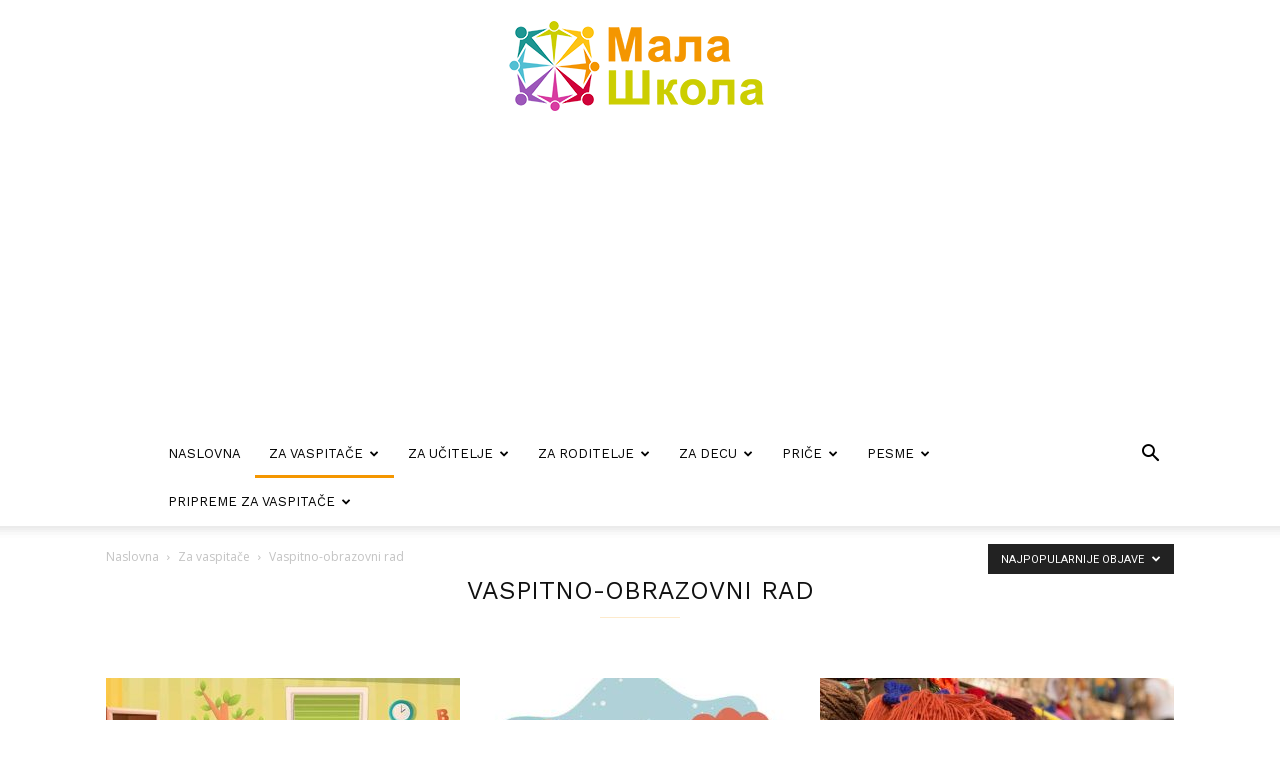

--- FILE ---
content_type: text/html; charset=UTF-8
request_url: https://www.mala-skola.com/za-vaspitace/vaspitno-obrazovni-rad/?filter_by=popular
body_size: 31590
content:
<!doctype html >
<!--[if IE 8]>    <html class="ie8" lang="en"> <![endif]-->
<!--[if IE 9]>    <html class="ie9" lang="en"> <![endif]-->
<!--[if gt IE 8]><!--> <html lang="sr-RS"> <!--<![endif]-->
<head>
    <title>Vaspitno-obrazovni rad - Mala škola</title>
    <meta charset="UTF-8"/>
    <meta name="viewport" content="width=device-width, initial-scale=1.0">
    <link rel="pingback" href="https://www.mala-skola.com/xmlrpc.php"/>
    <meta name='robots' content='index, follow, max-image-preview:large, max-snippet:-1, max-video-preview:-1'/>
<link rel="icon" type="image/png" href="https://www.mala-skola.com/wp-content/uploads/2022/11/xfavicon.png.pagespeed.ic.nkJnubG-WB.webp">
	<!-- This site is optimized with the Yoast SEO plugin v21.5 - https://yoast.com/wordpress/plugins/seo/ -->
	<link rel="canonical" href="https://www.mala-skola.com/za-vaspitace/vaspitno-obrazovni-rad/"/>
	<meta property="og:locale" content="sr_RS"/>
	<meta property="og:type" content="article"/>
	<meta property="og:title" content="Vaspitno-obrazovni rad - Mala škola"/>
	<meta property="og:url" content="https://www.mala-skola.com/za-vaspitace/vaspitno-obrazovni-rad/"/>
	<meta property="og:site_name" content="Mala škola"/>
	<meta name="twitter:card" content="summary_large_image"/>
	<script type="application/ld+json" class="yoast-schema-graph">{"@context":"https://schema.org","@graph":[{"@type":"CollectionPage","@id":"https://www.mala-skola.com/za-vaspitace/vaspitno-obrazovni-rad/","url":"https://www.mala-skola.com/za-vaspitace/vaspitno-obrazovni-rad/","name":"Vaspitno-obrazovni rad - Mala škola","isPartOf":{"@id":"https://www.mala-skola.com/#website"},"primaryImageOfPage":{"@id":"https://www.mala-skola.com/za-vaspitace/vaspitno-obrazovni-rad/#primaryimage"},"image":{"@id":"https://www.mala-skola.com/za-vaspitace/vaspitno-obrazovni-rad/#primaryimage"},"thumbnailUrl":"https://www.mala-skola.com/wp-content/uploads/2022/11/waaa.jpg","breadcrumb":{"@id":"https://www.mala-skola.com/za-vaspitace/vaspitno-obrazovni-rad/#breadcrumb"},"inLanguage":"sr-RS"},{"@type":"ImageObject","inLanguage":"sr-RS","@id":"https://www.mala-skola.com/za-vaspitace/vaspitno-obrazovni-rad/#primaryimage","url":"https://www.mala-skola.com/wp-content/uploads/2022/11/waaa.jpg","contentUrl":"https://www.mala-skola.com/wp-content/uploads/2022/11/waaa.jpg","width":724,"height":420},{"@type":"BreadcrumbList","@id":"https://www.mala-skola.com/za-vaspitace/vaspitno-obrazovni-rad/#breadcrumb","itemListElement":[{"@type":"ListItem","position":1,"name":"Početna","item":"https://www.mala-skola.com/"},{"@type":"ListItem","position":2,"name":"Za vaspitače","item":"https://www.mala-skola.com/za-vaspitace/"},{"@type":"ListItem","position":3,"name":"Vaspitno-obrazovni rad"}]},{"@type":"WebSite","@id":"https://www.mala-skola.com/#website","url":"https://www.mala-skola.com/","name":"Mala škola","description":"","publisher":{"@id":"https://www.mala-skola.com/#organization"},"alternateName":"Online kutak za vaspitače, roditelje i decu","potentialAction":[{"@type":"SearchAction","target":{"@type":"EntryPoint","urlTemplate":"https://www.mala-skola.com/?s={search_term_string}"},"query-input":"required name=search_term_string"}],"inLanguage":"sr-RS"},{"@type":"Organization","@id":"https://www.mala-skola.com/#organization","name":"Mala škola","alternateName":"Online kutak za vaspitače, roditelje i decu","url":"https://www.mala-skola.com/","logo":{"@type":"ImageObject","inLanguage":"sr-RS","@id":"https://www.mala-skola.com/#/schema/logo/image/","url":"https://www.mala-skola.com/wp-content/uploads/2022/11/logo-mala-skola-retina.png","contentUrl":"https://www.mala-skola.com/wp-content/uploads/2022/11/logo-mala-skola-retina.png","width":540,"height":180,"caption":"Mala škola"},"image":{"@id":"https://www.mala-skola.com/#/schema/logo/image/"},"sameAs":["https://www.facebook.com/malaskola.kindergarten/","https://www.instagram.com/malaskola.kindergarten"]}]}</script>
	<!-- / Yoast SEO plugin. -->


<link rel='dns-prefetch' href='//fonts.googleapis.com'/>
<link rel="alternate" type="application/rss+xml" title="Mala škola &raquo; dovod" href="https://www.mala-skola.com/feed/"/>
<link rel="alternate" type="application/rss+xml" title="Mala škola &raquo; dovod komentara" href="https://www.mala-skola.com/comments/feed/"/>
<link rel="alternate" type="application/rss+xml" title="Mala škola &raquo; dovod kategorije Vaspitno-obrazovni rad" href="https://www.mala-skola.com/za-vaspitace/vaspitno-obrazovni-rad/feed/"/>
<style id='wp-img-auto-sizes-contain-inline-css' type='text/css'>img:is([sizes=auto i],[sizes^="auto," i]){contain-intrinsic-size:3000px 1500px}</style>
<style id='wp-emoji-styles-inline-css' type='text/css'>img.wp-smiley,img.emoji{display:inline!important;border:none!important;box-shadow:none!important;height:1em!important;width:1em!important;margin:0 .07em!important;vertical-align:-.1em!important;background:none!important;padding:0!important}</style>
<style id='classic-theme-styles-inline-css' type='text/css'>.wp-block-button__link{color:#fff;background-color:#32373c;border-radius:9999px;box-shadow:none;text-decoration:none;padding:calc(.667em + 2px) calc(1.333em + 2px);font-size:1.125em}.wp-block-file__button{background:#32373c;color:#fff;text-decoration:none}</style>
<link rel='stylesheet' id='contact-form-7-css' href='https://www.mala-skola.com/wp-content/plugins/contact-form-7/includes/css/styles.css?ver=5.8.3' type='text/css' media='all'/>
<link rel='stylesheet' id='td-plugin-multi-purpose-css' href='https://www.mala-skola.com/wp-content/plugins/td-composer/td-multi-purpose/style.css?ver=3833ae26cf1f9d406448012ce1734aa1' type='text/css' media='all'/>
<link rel='stylesheet' id='google-fonts-style-css' href='https://fonts.googleapis.com/css?family=Work+Sans%3A400%2C600%7COpen+Sans%3A400%2C600%2C700%7CRoboto%3A400%2C500%2C700%2C600&#038;display=swap&#038;ver=12.6.2' type='text/css' media='all'/>
<link rel='stylesheet' id='newsletter-css' href='https://www.mala-skola.com/wp-content/plugins/newsletter/style.css,qver=8.0.4.pagespeed.ce.fYdk508xPG.css' type='text/css' media='all'/>
<link rel='stylesheet' id='td-theme-css' href='https://www.mala-skola.com/wp-content/themes/Newspaper/style.css,qver=12.6.2.pagespeed.ce.4q426fLcpV.css' type='text/css' media='all'/>
<style id='td-theme-inline-css' type='text/css'>@media (max-width:767px){.td-header-desktop-wrap{display:none}}@media (min-width:767px){.td-header-mobile-wrap{display:none}}</style>
<link rel='stylesheet' id='td-theme-child-css' href='https://www.mala-skola.com/wp-content/themes/Newspaper-child/style.css?ver=12.6.2c' type='text/css' media='all'/>
<link rel='stylesheet' id='js_composer_front-css' href='https://www.mala-skola.com/wp-content/plugins/js_composer/assets/css/js_composer.min.css?ver=7.2' type='text/css' media='all'/>
<link rel='stylesheet' id='td-legacy-framework-front-style-css' href='https://www.mala-skola.com/wp-content/plugins/td-composer/legacy/Newspaper/assets/css/td_legacy_main.css?ver=3833ae26cf1f9d406448012ce1734aa1' type='text/css' media='all'/>
<link rel='stylesheet' id='td-standard-pack-framework-front-style-css' href='https://www.mala-skola.com/wp-content/plugins/td-standard-pack/Newspaper/assets/css/td_standard_pack_main.css?ver=9c79b36358200da4c4662c5aa9454675' type='text/css' media='all'/>
<link rel='stylesheet' id='td-theme-demo-style-css' href='https://www.mala-skola.com/wp-content/plugins/td-composer/legacy/Newspaper/includes/demos/lifestyle/demo_style.css?ver=12.6.2' type='text/css' media='all'/>
<script type="text/javascript" src="https://www.mala-skola.com/wp-includes/js/jquery/jquery.min.js,qver=3.7.1.pagespeed.jm.PoWN7KAtLT.js" id="jquery-core-js"></script>
<script type="text/javascript" src="https://www.mala-skola.com/wp-includes/js/jquery/jquery-migrate.min.js,qver=3.4.1.pagespeed.jm.bhhu-RahTI.js" id="jquery-migrate-js"></script>
<script></script><link rel="https://api.w.org/" href="https://www.mala-skola.com/wp-json/"/><link rel="alternate" title="JSON" type="application/json" href="https://www.mala-skola.com/wp-json/wp/v2/categories/25"/><!--[if lt IE 9]><script src="https://cdnjs.cloudflare.com/ajax/libs/html5shiv/3.7.3/html5shiv.js"></script><![endif]-->
    <meta name="generator" content="Powered by WPBakery Page Builder - drag and drop page builder for WordPress."/>

<!-- JS generated by theme -->

<script>var tdBlocksArray=[];function tdBlock(){this.id='';this.block_type=1;this.atts='';this.td_column_number='';this.td_current_page=1;this.post_count=0;this.found_posts=0;this.max_num_pages=0;this.td_filter_value='';this.is_ajax_running=false;this.td_user_action='';this.header_color='';this.ajax_pagination_infinite_stop='';}(function(){var htmlTag=document.getElementsByTagName("html")[0];if(navigator.userAgent.indexOf("MSIE 10.0")>-1){htmlTag.className+=' ie10';}if(!!navigator.userAgent.match(/Trident.*rv\:11\./)){htmlTag.className+=' ie11';}if(navigator.userAgent.indexOf("Edge")>-1){htmlTag.className+=' ieEdge';}if(/(iPad|iPhone|iPod)/g.test(navigator.userAgent)){htmlTag.className+=' td-md-is-ios';}var user_agent=navigator.userAgent.toLowerCase();if(user_agent.indexOf("android")>-1){htmlTag.className+=' td-md-is-android';}if(-1!==navigator.userAgent.indexOf('Mac OS X')){htmlTag.className+=' td-md-is-os-x';}if(/chrom(e|ium)/.test(navigator.userAgent.toLowerCase())){htmlTag.className+=' td-md-is-chrome';}if(-1!==navigator.userAgent.indexOf('Firefox')){htmlTag.className+=' td-md-is-firefox';}if(-1!==navigator.userAgent.indexOf('Safari')&&-1===navigator.userAgent.indexOf('Chrome')){htmlTag.className+=' td-md-is-safari';}if(-1!==navigator.userAgent.indexOf('IEMobile')){htmlTag.className+=' td-md-is-iemobile';}})();var tdLocalCache={};(function(){"use strict";tdLocalCache={data:{},remove:function(resource_id){delete tdLocalCache.data[resource_id];},exist:function(resource_id){return tdLocalCache.data.hasOwnProperty(resource_id)&&tdLocalCache.data[resource_id]!==null;},get:function(resource_id){return tdLocalCache.data[resource_id];},set:function(resource_id,cachedData){tdLocalCache.remove(resource_id);tdLocalCache.data[resource_id]=cachedData;}};})();var td_viewport_interval_list=[{"limitBottom":767,"sidebarWidth":228},{"limitBottom":1018,"sidebarWidth":300},{"limitBottom":1140,"sidebarWidth":324}];var tdc_is_installed="yes";var td_ajax_url="https:\/\/www.mala-skola.com\/wp-admin\/admin-ajax.php?td_theme_name=Newspaper&v=12.6.2";var td_get_template_directory_uri="https:\/\/www.mala-skola.com\/wp-content\/plugins\/td-composer\/legacy\/common";var tds_snap_menu="smart_snap_always";var tds_logo_on_sticky="";var tds_header_style="10";var td_please_wait="Molimo sa\u010dekajte...";var td_email_user_pass_incorrect="Korisni\u010dko ime ili lozinka nisu ispravni!";var td_email_user_incorrect="Email ili korisni\u010dko ime nisu ispravni!";var td_email_incorrect="Email neispravan!";var td_user_incorrect="Username incorrect!";var td_email_user_empty="Email or username empty!";var td_pass_empty="Pass empty!";var td_pass_pattern_incorrect="Invalid Pass Pattern!";var td_retype_pass_incorrect="Retyped Pass incorrect!";var tds_more_articles_on_post_enable="";var tds_more_articles_on_post_time_to_wait="";var tds_more_articles_on_post_pages_distance_from_top=0;var tds_captcha="";var tds_theme_color_site_wide="#f49600";var tds_smart_sidebar="";var tdThemeName="Newspaper";var tdThemeNameWl="Newspaper";var td_magnific_popup_translation_tPrev="Prethodni (Leva strelica)";var td_magnific_popup_translation_tNext="Slede\u0107i (Desna strelica)";var td_magnific_popup_translation_tCounter="%curr% od %total%";var td_magnific_popup_translation_ajax_tError="Sadr\u017eaj sa %url% ne mo\u017ee da se u\u010dita.";var td_magnific_popup_translation_image_tError="Fotografija #%curr% ne mo\u017ee da se u\u010dita.";var tdBlockNonce="16f7a5be80";var tdMobileMenu="enabled";var tdMobileSearch="enabled";var tdDateNamesI18n={"month_names":["januar","februar","mart","april","maj","jun","jul","avgust","septembar","oktobar","novembar","decembar"],"month_names_short":["jan","feb","mar","apr","maj","jun","jul","avg","sep","okt","nov","dec"],"day_names":["Nedelja","Ponedeljak","Utorak","Creda","\u010cetvrtak","Petak","Subota"],"day_names_short":["Ned","Pon","Uto","Sre","\u010cet","Pet","Sub"]};var tdb_modal_confirm="Save";var tdb_modal_cancel="Cancel";var tdb_modal_confirm_alt="Yes";var tdb_modal_cancel_alt="No";var td_ad_background_click_link="";var td_ad_background_click_target="";</script>


<!-- Header style compiled by theme -->

<style>.td-menu-background,.td-search-background{background-image:url(https://www.vladimirtosic.net/malaskola/wp-content/uploads/2022/11/11.jpg)}ul.sf-menu>.menu-item>a{font-family:"Work Sans";font-size:13px;font-weight:500}.sf-menu ul .menu-item a{font-family:"Work Sans";font-size:12px;font-weight:normal}.td-page-title,.td-category-title-holder .td-page-title{font-family:"Work Sans";font-size:25px;font-weight:500}.white-popup-block:before{background-image:url(https://192.168.0.194/wp_011_lifestyle/wp-content/uploads/2017/03/2.jpg)}:root{--td_theme_color:#f49600;--td_slider_text:rgba(244,150,0,.7);--td_mobile_gradient_one_mob:rgba(0,0,0,.8);--td_mobile_gradient_two_mob:rgba(0,0,0,.7);--td_mobile_text_active_color:#f49600}.td-header-style-12 .td-header-menu-wrap-full,.td-header-style-12 .td-affix,.td-grid-style-1.td-hover-1 .td-big-grid-post:hover .td-post-category,.td-grid-style-5.td-hover-1 .td-big-grid-post:hover .td-post-category,.td_category_template_3 .td-current-sub-category,.td_category_template_8 .td-category-header .td-category a.td-current-sub-category,.td_category_template_4 .td-category-siblings .td-category a:hover,.td_block_big_grid_9.td-grid-style-1 .td-post-category,.td_block_big_grid_9.td-grid-style-5 .td-post-category,.td-grid-style-6.td-hover-1 .td-module-thumb:after,.tdm-menu-active-style5 .td-header-menu-wrap .sf-menu>.current-menu-item>a,.tdm-menu-active-style5 .td-header-menu-wrap .sf-menu>.current-menu-ancestor>a,.tdm-menu-active-style5 .td-header-menu-wrap .sf-menu>.current-category-ancestor>a,.tdm-menu-active-style5 .td-header-menu-wrap .sf-menu>li>a:hover,.tdm-menu-active-style5 .td-header-menu-wrap .sf-menu>.sfHover>a{background-color:#f49600}.td_mega_menu_sub_cats .cur-sub-cat,.td-mega-span h3 a:hover,.td_mod_mega_menu:hover .entry-title a,.header-search-wrap .result-msg a:hover,.td-header-top-menu .td-drop-down-search .td_module_wrap:hover .entry-title a,.td-header-top-menu .td-icon-search:hover,.td-header-wrap .result-msg a:hover,.top-header-menu li a:hover,.top-header-menu .current-menu-item>a,.top-header-menu .current-menu-ancestor>a,.top-header-menu .current-category-ancestor>a,.td-social-icon-wrap>a:hover,.td-header-sp-top-widget .td-social-icon-wrap a:hover,.td_mod_related_posts:hover h3>a,.td-post-template-11 .td-related-title .td-related-left:hover,.td-post-template-11 .td-related-title .td-related-right:hover,.td-post-template-11 .td-related-title .td-cur-simple-item,.td-post-template-11 .td_block_related_posts .td-next-prev-wrap a:hover,.td-category-header .td-pulldown-category-filter-link:hover,.td-category-siblings .td-subcat-dropdown a:hover,.td-category-siblings .td-subcat-dropdown a.td-current-sub-category,.footer-text-wrap .footer-email-wrap a,.footer-social-wrap a:hover,.td_module_17 .td-read-more a:hover,.td_module_18 .td-read-more a:hover,.td_module_19 .td-post-author-name a:hover,.td-pulldown-syle-2 .td-subcat-dropdown:hover .td-subcat-more span,.td-pulldown-syle-2 .td-subcat-dropdown:hover .td-subcat-more i,.td-pulldown-syle-3 .td-subcat-dropdown:hover .td-subcat-more span,.td-pulldown-syle-3 .td-subcat-dropdown:hover .td-subcat-more i,.tdm-menu-active-style3 .tdm-header.td-header-wrap .sf-menu>.current-category-ancestor>a,.tdm-menu-active-style3 .tdm-header.td-header-wrap .sf-menu>.current-menu-ancestor>a,.tdm-menu-active-style3 .tdm-header.td-header-wrap .sf-menu>.current-menu-item>a,.tdm-menu-active-style3 .tdm-header.td-header-wrap .sf-menu>.sfHover>a,.tdm-menu-active-style3 .tdm-header.td-header-wrap .sf-menu>li>a:hover{color:#f49600}.td-mega-menu-page .wpb_content_element ul li a:hover,.td-theme-wrap .td-aj-search-results .td_module_wrap:hover .entry-title a,.td-theme-wrap .header-search-wrap .result-msg a:hover{color:#f49600!important}.td_category_template_8 .td-category-header .td-category a.td-current-sub-category,.td_category_template_4 .td-category-siblings .td-category a:hover,.tdm-menu-active-style4 .tdm-header .sf-menu>.current-menu-item>a,.tdm-menu-active-style4 .tdm-header .sf-menu>.current-menu-ancestor>a,.tdm-menu-active-style4 .tdm-header .sf-menu>.current-category-ancestor>a,.tdm-menu-active-style4 .tdm-header .sf-menu>li>a:hover,.tdm-menu-active-style4 .tdm-header .sf-menu>.sfHover>a{border-color:#f49600}ul.sf-menu>.td-menu-item>a,.td-theme-wrap .td-header-menu-social{font-family:"Work Sans";font-size:13px;font-weight:500}.sf-menu ul .td-menu-item a{font-family:"Work Sans";font-size:12px;font-weight:normal}.td-footer-wrapper::before{background-image:url(https://www.mala-skola.com/wp-content/uploads/2022/11/footer-pozadina-300x198.jpg)}.td-footer-wrapper::before{background-size:cover}.td-footer-wrapper::before{background-position:center center}.td-footer-wrapper::before{opacity:.1}.block-title>span,.block-title>a,.widgettitle,body .td-trending-now-title,.wpb_tabs li a,.vc_tta-container .vc_tta-color-grey.vc_tta-tabs-position-top.vc_tta-style-classic .vc_tta-tabs-container .vc_tta-tab>a,.td-theme-wrap .td-related-title a,.woocommerce div.product .woocommerce-tabs ul.tabs li a,.woocommerce .product .products h2:not(.woocommerce-loop-product__title),.td-theme-wrap .td-block-title{font-family:"Work Sans";font-size:15px;font-weight:600;text-transform:uppercase}.td_mod_mega_menu .item-details a{font-family:"Work Sans";font-weight:600}.td_mega_menu_sub_cats .block-mega-child-cats a{font-family:"Work Sans";font-size:12px;font-weight:normal;text-transform:uppercase}.td_module_wrap .td-module-title{font-family:"Work Sans"}.td_block_trending_now .entry-title,.td-theme-slider .td-module-title,.td-big-grid-post .entry-title{font-family:"Work Sans"}.td-menu-background,.td-search-background{background-image:url(https://www.vladimirtosic.net/malaskola/wp-content/uploads/2022/11/11.jpg)}ul.sf-menu>.menu-item>a{font-family:"Work Sans";font-size:13px;font-weight:500}.sf-menu ul .menu-item a{font-family:"Work Sans";font-size:12px;font-weight:normal}.td-page-title,.td-category-title-holder .td-page-title{font-family:"Work Sans";font-size:25px;font-weight:500}.white-popup-block:before{background-image:url(https://192.168.0.194/wp_011_lifestyle/wp-content/uploads/2017/03/2.jpg)}:root{--td_theme_color:#f49600;--td_slider_text:rgba(244,150,0,.7);--td_mobile_gradient_one_mob:rgba(0,0,0,.8);--td_mobile_gradient_two_mob:rgba(0,0,0,.7);--td_mobile_text_active_color:#f49600}.td-header-style-12 .td-header-menu-wrap-full,.td-header-style-12 .td-affix,.td-grid-style-1.td-hover-1 .td-big-grid-post:hover .td-post-category,.td-grid-style-5.td-hover-1 .td-big-grid-post:hover .td-post-category,.td_category_template_3 .td-current-sub-category,.td_category_template_8 .td-category-header .td-category a.td-current-sub-category,.td_category_template_4 .td-category-siblings .td-category a:hover,.td_block_big_grid_9.td-grid-style-1 .td-post-category,.td_block_big_grid_9.td-grid-style-5 .td-post-category,.td-grid-style-6.td-hover-1 .td-module-thumb:after,.tdm-menu-active-style5 .td-header-menu-wrap .sf-menu>.current-menu-item>a,.tdm-menu-active-style5 .td-header-menu-wrap .sf-menu>.current-menu-ancestor>a,.tdm-menu-active-style5 .td-header-menu-wrap .sf-menu>.current-category-ancestor>a,.tdm-menu-active-style5 .td-header-menu-wrap .sf-menu>li>a:hover,.tdm-menu-active-style5 .td-header-menu-wrap .sf-menu>.sfHover>a{background-color:#f49600}.td_mega_menu_sub_cats .cur-sub-cat,.td-mega-span h3 a:hover,.td_mod_mega_menu:hover .entry-title a,.header-search-wrap .result-msg a:hover,.td-header-top-menu .td-drop-down-search .td_module_wrap:hover .entry-title a,.td-header-top-menu .td-icon-search:hover,.td-header-wrap .result-msg a:hover,.top-header-menu li a:hover,.top-header-menu .current-menu-item>a,.top-header-menu .current-menu-ancestor>a,.top-header-menu .current-category-ancestor>a,.td-social-icon-wrap>a:hover,.td-header-sp-top-widget .td-social-icon-wrap a:hover,.td_mod_related_posts:hover h3>a,.td-post-template-11 .td-related-title .td-related-left:hover,.td-post-template-11 .td-related-title .td-related-right:hover,.td-post-template-11 .td-related-title .td-cur-simple-item,.td-post-template-11 .td_block_related_posts .td-next-prev-wrap a:hover,.td-category-header .td-pulldown-category-filter-link:hover,.td-category-siblings .td-subcat-dropdown a:hover,.td-category-siblings .td-subcat-dropdown a.td-current-sub-category,.footer-text-wrap .footer-email-wrap a,.footer-social-wrap a:hover,.td_module_17 .td-read-more a:hover,.td_module_18 .td-read-more a:hover,.td_module_19 .td-post-author-name a:hover,.td-pulldown-syle-2 .td-subcat-dropdown:hover .td-subcat-more span,.td-pulldown-syle-2 .td-subcat-dropdown:hover .td-subcat-more i,.td-pulldown-syle-3 .td-subcat-dropdown:hover .td-subcat-more span,.td-pulldown-syle-3 .td-subcat-dropdown:hover .td-subcat-more i,.tdm-menu-active-style3 .tdm-header.td-header-wrap .sf-menu>.current-category-ancestor>a,.tdm-menu-active-style3 .tdm-header.td-header-wrap .sf-menu>.current-menu-ancestor>a,.tdm-menu-active-style3 .tdm-header.td-header-wrap .sf-menu>.current-menu-item>a,.tdm-menu-active-style3 .tdm-header.td-header-wrap .sf-menu>.sfHover>a,.tdm-menu-active-style3 .tdm-header.td-header-wrap .sf-menu>li>a:hover{color:#f49600}.td-mega-menu-page .wpb_content_element ul li a:hover,.td-theme-wrap .td-aj-search-results .td_module_wrap:hover .entry-title a,.td-theme-wrap .header-search-wrap .result-msg a:hover{color:#f49600!important}.td_category_template_8 .td-category-header .td-category a.td-current-sub-category,.td_category_template_4 .td-category-siblings .td-category a:hover,.tdm-menu-active-style4 .tdm-header .sf-menu>.current-menu-item>a,.tdm-menu-active-style4 .tdm-header .sf-menu>.current-menu-ancestor>a,.tdm-menu-active-style4 .tdm-header .sf-menu>.current-category-ancestor>a,.tdm-menu-active-style4 .tdm-header .sf-menu>li>a:hover,.tdm-menu-active-style4 .tdm-header .sf-menu>.sfHover>a{border-color:#f49600}ul.sf-menu>.td-menu-item>a,.td-theme-wrap .td-header-menu-social{font-family:"Work Sans";font-size:13px;font-weight:500}.sf-menu ul .td-menu-item a{font-family:"Work Sans";font-size:12px;font-weight:normal}.td-footer-wrapper::before{background-image:url(https://www.mala-skola.com/wp-content/uploads/2022/11/footer-pozadina-300x198.jpg)}.td-footer-wrapper::before{background-size:cover}.td-footer-wrapper::before{background-position:center center}.td-footer-wrapper::before{opacity:.1}.block-title>span,.block-title>a,.widgettitle,body .td-trending-now-title,.wpb_tabs li a,.vc_tta-container .vc_tta-color-grey.vc_tta-tabs-position-top.vc_tta-style-classic .vc_tta-tabs-container .vc_tta-tab>a,.td-theme-wrap .td-related-title a,.woocommerce div.product .woocommerce-tabs ul.tabs li a,.woocommerce .product .products h2:not(.woocommerce-loop-product__title),.td-theme-wrap .td-block-title{font-family:"Work Sans";font-size:15px;font-weight:600;text-transform:uppercase}.td_mod_mega_menu .item-details a{font-family:"Work Sans";font-weight:600}.td_mega_menu_sub_cats .block-mega-child-cats a{font-family:"Work Sans";font-size:12px;font-weight:normal;text-transform:uppercase}.td_module_wrap .td-module-title{font-family:"Work Sans"}.td_block_trending_now .entry-title,.td-theme-slider .td-module-title,.td-big-grid-post .entry-title{font-family:"Work Sans"}.td-lifestyle .td-header-style-1 .sf-menu>li>a:hover,.td-lifestyle .td-header-style-1 .sf-menu>.sfHover>a,.td-lifestyle .td-header-style-1 .sf-menu>.current-menu-item>a,.td-lifestyle .td-header-style-1 .sf-menu>.current-menu-ancestor>a,.td-lifestyle .td-header-style-1 .sf-menu>.current-category-ancestor>a,.td-lifestyle .td-social-style3 .td_social_type .td_social_button a:hover{color:#f49600}.td-lifestyle .td_block_template_8 .td-block-title:after,.td-lifestyle .td-module-comments a,.td-lifestyle.td_category_template_7 .td-category-header .td-page-title:after,.td-lifestyle .td-social-style3 .td_social_type:hover .td-sp{background-color:#f49600}.td-lifestyle .td-module-comments a:after{border-color:#f49600 transparent transparent transparent}</style>

<!-- Google tag (gtag.js) -->
<script async src="https://www.googletagmanager.com/gtag/js?id=G-PJTBQ3699P"></script>
<script>window.dataLayer=window.dataLayer||[];function gtag(){dataLayer.push(arguments);}gtag('js',new Date());gtag('config','G-PJTBQ3699P');</script>
<script async src="https://pagead2.googlesyndication.com/pagead/js/adsbygoogle.js?client=ca-pub-7276763438657908" crossorigin="anonymous"></script>


<script type="application/ld+json">
    {
        "@context": "https://schema.org",
        "@type": "BreadcrumbList",
        "itemListElement": [
            {
                "@type": "ListItem",
                "position": 1,
                "item": {
                    "@type": "WebSite",
                    "@id": "https://www.mala-skola.com/",
                    "name": "Naslovna"
                }
            },
            {
                "@type": "ListItem",
                "position": 2,
                    "item": {
                    "@type": "WebPage",
                    "@id": "https://www.mala-skola.com/za-vaspitace/",
                    "name": "Za vaspitače"
                }
            }
            ,{
                "@type": "ListItem",
                "position": 3,
                    "item": {
                    "@type": "WebPage",
                    "@id": "https://www.mala-skola.com/za-vaspitace/vaspitno-obrazovni-rad/",
                    "name": "Vaspitno-obrazovni rad"                                
                }
            }    
        ]
    }
</script>
<link rel="icon" href="https://www.mala-skola.com/wp-content/uploads/2022/11/cropped-mala-skola-e1669110762585-32x32.jpg" sizes="32x32"/>
<link rel="icon" href="https://www.mala-skola.com/wp-content/uploads/2022/11/cropped-mala-skola-e1669110762585-192x192.jpg.pagespeed.ce.2ldrICofHk.jpg" sizes="192x192"/>
<link rel="apple-touch-icon" href="https://www.mala-skola.com/wp-content/uploads/2022/11/cropped-mala-skola-e1669110762585-180x180.jpg.pagespeed.ce.E3UxOEu5x7.jpg"/>
<meta name="msapplication-TileImage" content="https://www.mala-skola.com/wp-content/uploads/2022/11/cropped-mala-skola-e1669110762585-270x270.jpg"/>

<!-- Button style compiled by theme -->

<style>.tdm-btn-style1{background-color:#f49600}.tdm-btn-style2:before{border-color:#f49600}.tdm-btn-style2{color:#f49600}.tdm-btn-style3{-webkit-box-shadow:0 2px 16px #f49600;-moz-box-shadow:0 2px 16px #f49600;box-shadow:0 2px 16px #f49600}.tdm-btn-style3:hover{-webkit-box-shadow:0 4px 26px #f49600;-moz-box-shadow:0 4px 26px #f49600;box-shadow:0 4px 26px #f49600}</style>

<noscript><style>.wpb_animate_when_almost_visible{opacity:1}</style></noscript>	<style id="tdw-css-placeholder"></style><style id='global-styles-inline-css' type='text/css'>:root{--wp--preset--aspect-ratio--square:1;--wp--preset--aspect-ratio--4-3: 4/3;--wp--preset--aspect-ratio--3-4: 3/4;--wp--preset--aspect-ratio--3-2: 3/2;--wp--preset--aspect-ratio--2-3: 2/3;--wp--preset--aspect-ratio--16-9: 16/9;--wp--preset--aspect-ratio--9-16: 9/16;--wp--preset--color--black:#000;--wp--preset--color--cyan-bluish-gray:#abb8c3;--wp--preset--color--white:#fff;--wp--preset--color--pale-pink:#f78da7;--wp--preset--color--vivid-red:#cf2e2e;--wp--preset--color--luminous-vivid-orange:#ff6900;--wp--preset--color--luminous-vivid-amber:#fcb900;--wp--preset--color--light-green-cyan:#7bdcb5;--wp--preset--color--vivid-green-cyan:#00d084;--wp--preset--color--pale-cyan-blue:#8ed1fc;--wp--preset--color--vivid-cyan-blue:#0693e3;--wp--preset--color--vivid-purple:#9b51e0;--wp--preset--gradient--vivid-cyan-blue-to-vivid-purple:linear-gradient(135deg,#0693e3 0%,#9b51e0 100%);--wp--preset--gradient--light-green-cyan-to-vivid-green-cyan:linear-gradient(135deg,#7adcb4 0%,#00d082 100%);--wp--preset--gradient--luminous-vivid-amber-to-luminous-vivid-orange:linear-gradient(135deg,#fcb900 0%,#ff6900 100%);--wp--preset--gradient--luminous-vivid-orange-to-vivid-red:linear-gradient(135deg,#ff6900 0%,#cf2e2e 100%);--wp--preset--gradient--very-light-gray-to-cyan-bluish-gray:linear-gradient(135deg,#eee 0%,#a9b8c3 100%);--wp--preset--gradient--cool-to-warm-spectrum:linear-gradient(135deg,#4aeadc 0%,#9778d1 20%,#cf2aba 40%,#ee2c82 60%,#fb6962 80%,#fef84c 100%);--wp--preset--gradient--blush-light-purple:linear-gradient(135deg,#ffceec 0%,#9896f0 100%);--wp--preset--gradient--blush-bordeaux:linear-gradient(135deg,#fecda5 0%,#fe2d2d 50%,#6b003e 100%);--wp--preset--gradient--luminous-dusk:linear-gradient(135deg,#ffcb70 0%,#c751c0 50%,#4158d0 100%);--wp--preset--gradient--pale-ocean:linear-gradient(135deg,#fff5cb 0%,#b6e3d4 50%,#33a7b5 100%);--wp--preset--gradient--electric-grass:linear-gradient(135deg,#caf880 0%,#71ce7e 100%);--wp--preset--gradient--midnight:linear-gradient(135deg,#020381 0%,#2874fc 100%);--wp--preset--font-size--small:11px;--wp--preset--font-size--medium:20px;--wp--preset--font-size--large:32px;--wp--preset--font-size--x-large:42px;--wp--preset--font-size--regular:15px;--wp--preset--font-size--larger:50px;--wp--preset--spacing--20:.44rem;--wp--preset--spacing--30:.67rem;--wp--preset--spacing--40:1rem;--wp--preset--spacing--50:1.5rem;--wp--preset--spacing--60:2.25rem;--wp--preset--spacing--70:3.38rem;--wp--preset--spacing--80:5.06rem;--wp--preset--shadow--natural:6px 6px 9px rgba(0,0,0,.2);--wp--preset--shadow--deep:12px 12px 50px rgba(0,0,0,.4);--wp--preset--shadow--sharp:6px 6px 0 rgba(0,0,0,.2);--wp--preset--shadow--outlined:6px 6px 0 -3px #fff , 6px 6px #000;--wp--preset--shadow--crisp:6px 6px 0 #000}:where(.is-layout-flex){gap:.5em}:where(.is-layout-grid){gap:.5em}body .is-layout-flex{display:flex}.is-layout-flex{flex-wrap:wrap;align-items:center}.is-layout-flex > :is(*, div){margin:0}body .is-layout-grid{display:grid}.is-layout-grid > :is(*, div){margin:0}:where(.wp-block-columns.is-layout-flex){gap:2em}:where(.wp-block-columns.is-layout-grid){gap:2em}:where(.wp-block-post-template.is-layout-flex){gap:1.25em}:where(.wp-block-post-template.is-layout-grid){gap:1.25em}.has-black-color{color:var(--wp--preset--color--black)!important}.has-cyan-bluish-gray-color{color:var(--wp--preset--color--cyan-bluish-gray)!important}.has-white-color{color:var(--wp--preset--color--white)!important}.has-pale-pink-color{color:var(--wp--preset--color--pale-pink)!important}.has-vivid-red-color{color:var(--wp--preset--color--vivid-red)!important}.has-luminous-vivid-orange-color{color:var(--wp--preset--color--luminous-vivid-orange)!important}.has-luminous-vivid-amber-color{color:var(--wp--preset--color--luminous-vivid-amber)!important}.has-light-green-cyan-color{color:var(--wp--preset--color--light-green-cyan)!important}.has-vivid-green-cyan-color{color:var(--wp--preset--color--vivid-green-cyan)!important}.has-pale-cyan-blue-color{color:var(--wp--preset--color--pale-cyan-blue)!important}.has-vivid-cyan-blue-color{color:var(--wp--preset--color--vivid-cyan-blue)!important}.has-vivid-purple-color{color:var(--wp--preset--color--vivid-purple)!important}.has-black-background-color{background-color:var(--wp--preset--color--black)!important}.has-cyan-bluish-gray-background-color{background-color:var(--wp--preset--color--cyan-bluish-gray)!important}.has-white-background-color{background-color:var(--wp--preset--color--white)!important}.has-pale-pink-background-color{background-color:var(--wp--preset--color--pale-pink)!important}.has-vivid-red-background-color{background-color:var(--wp--preset--color--vivid-red)!important}.has-luminous-vivid-orange-background-color{background-color:var(--wp--preset--color--luminous-vivid-orange)!important}.has-luminous-vivid-amber-background-color{background-color:var(--wp--preset--color--luminous-vivid-amber)!important}.has-light-green-cyan-background-color{background-color:var(--wp--preset--color--light-green-cyan)!important}.has-vivid-green-cyan-background-color{background-color:var(--wp--preset--color--vivid-green-cyan)!important}.has-pale-cyan-blue-background-color{background-color:var(--wp--preset--color--pale-cyan-blue)!important}.has-vivid-cyan-blue-background-color{background-color:var(--wp--preset--color--vivid-cyan-blue)!important}.has-vivid-purple-background-color{background-color:var(--wp--preset--color--vivid-purple)!important}.has-black-border-color{border-color:var(--wp--preset--color--black)!important}.has-cyan-bluish-gray-border-color{border-color:var(--wp--preset--color--cyan-bluish-gray)!important}.has-white-border-color{border-color:var(--wp--preset--color--white)!important}.has-pale-pink-border-color{border-color:var(--wp--preset--color--pale-pink)!important}.has-vivid-red-border-color{border-color:var(--wp--preset--color--vivid-red)!important}.has-luminous-vivid-orange-border-color{border-color:var(--wp--preset--color--luminous-vivid-orange)!important}.has-luminous-vivid-amber-border-color{border-color:var(--wp--preset--color--luminous-vivid-amber)!important}.has-light-green-cyan-border-color{border-color:var(--wp--preset--color--light-green-cyan)!important}.has-vivid-green-cyan-border-color{border-color:var(--wp--preset--color--vivid-green-cyan)!important}.has-pale-cyan-blue-border-color{border-color:var(--wp--preset--color--pale-cyan-blue)!important}.has-vivid-cyan-blue-border-color{border-color:var(--wp--preset--color--vivid-cyan-blue)!important}.has-vivid-purple-border-color{border-color:var(--wp--preset--color--vivid-purple)!important}.has-vivid-cyan-blue-to-vivid-purple-gradient-background{background:var(--wp--preset--gradient--vivid-cyan-blue-to-vivid-purple)!important}.has-light-green-cyan-to-vivid-green-cyan-gradient-background{background:var(--wp--preset--gradient--light-green-cyan-to-vivid-green-cyan)!important}.has-luminous-vivid-amber-to-luminous-vivid-orange-gradient-background{background:var(--wp--preset--gradient--luminous-vivid-amber-to-luminous-vivid-orange)!important}.has-luminous-vivid-orange-to-vivid-red-gradient-background{background:var(--wp--preset--gradient--luminous-vivid-orange-to-vivid-red)!important}.has-very-light-gray-to-cyan-bluish-gray-gradient-background{background:var(--wp--preset--gradient--very-light-gray-to-cyan-bluish-gray)!important}.has-cool-to-warm-spectrum-gradient-background{background:var(--wp--preset--gradient--cool-to-warm-spectrum)!important}.has-blush-light-purple-gradient-background{background:var(--wp--preset--gradient--blush-light-purple)!important}.has-blush-bordeaux-gradient-background{background:var(--wp--preset--gradient--blush-bordeaux)!important}.has-luminous-dusk-gradient-background{background:var(--wp--preset--gradient--luminous-dusk)!important}.has-pale-ocean-gradient-background{background:var(--wp--preset--gradient--pale-ocean)!important}.has-electric-grass-gradient-background{background:var(--wp--preset--gradient--electric-grass)!important}.has-midnight-gradient-background{background:var(--wp--preset--gradient--midnight)!important}.has-small-font-size{font-size:var(--wp--preset--font-size--small)!important}.has-medium-font-size{font-size:var(--wp--preset--font-size--medium)!important}.has-large-font-size{font-size:var(--wp--preset--font-size--large)!important}.has-x-large-font-size{font-size:var(--wp--preset--font-size--x-large)!important}</style>
</head>

<body data-rsssl=1 class="archive category category-vaspitno-obrazovni-rad category-25 wp-theme-Newspaper wp-child-theme-Newspaper-child td-standard-pack global-block-template-8 td-lifestyle td_category_template_7 td_category_top_posts_style_5 wpb-js-composer js-comp-ver-7.2 vc_responsive td-full-layout" itemscope="itemscope" itemtype="https://schema.org/WebPage">

            <div class="td-scroll-up " style="display:none;"><i class="td-icon-menu-up"></i></div>
    
    <div class="td-menu-background" style="visibility:hidden"></div>
<div id="td-mobile-nav" style="visibility:hidden">
    <div class="td-mobile-container">
        <!-- mobile menu top section -->
        <div class="td-menu-socials-wrap">
            <!-- socials -->
            <div class="td-menu-socials">
                
        <span class="td-social-icon-wrap">
            <a target="_blank" href="https://www.facebook.com/malaskola.kindergarten/" title="Facebook">
                <i class="td-icon-font td-icon-facebook"></i>
                <span style="display: none">Facebook</span>
            </a>
        </span>
        <span class="td-social-icon-wrap">
            <a target="_blank" href="https://www.instagram.com/malaskola.kindergarten" title="Instagram">
                <i class="td-icon-font td-icon-instagram"></i>
                <span style="display: none">Instagram</span>
            </a>
        </span>            </div>
            <!-- close button -->
            <div class="td-mobile-close">
                <span><i class="td-icon-close-mobile"></i></span>
            </div>
        </div>

        <!-- login section -->
        
        <!-- menu section -->
        <div class="td-mobile-content">
            <div class="menu-glavni-meni-container"><ul id="menu-glavni-meni" class="td-mobile-main-menu"><li id="menu-item-107" class="menu-item menu-item-type-post_type menu-item-object-page menu-item-home menu-item-first menu-item-107"><a href="https://www.mala-skola.com/">Naslovna</a></li>
<li id="menu-item-317" class="menu-item menu-item-type-taxonomy menu-item-object-category current-category-ancestor current-menu-ancestor current-menu-parent current-category-parent menu-item-has-children menu-item-317"><a href="https://www.mala-skola.com/za-vaspitace/">Za vaspitače<i class="td-icon-menu-right td-element-after"></i></a>
<ul class="sub-menu">
	<li id="menu-item-301" class="menu-item menu-item-type-taxonomy menu-item-object-category menu-item-301"><a href="https://www.mala-skola.com/za-vaspitace/decje-igre/">Dečje igre</a></li>
	<li id="menu-item-302" class="menu-item menu-item-type-taxonomy menu-item-object-category menu-item-302"><a href="https://www.mala-skola.com/za-vaspitace/govor-i-komunikacija/">Govor i komunikacija</a></li>
	<li id="menu-item-318" class="menu-item menu-item-type-taxonomy menu-item-object-category current-menu-item menu-item-318"><a href="https://www.mala-skola.com/za-vaspitace/vaspitno-obrazovni-rad/">Vaspitno-obrazovni rad</a></li>
	<li id="menu-item-306" class="menu-item menu-item-type-taxonomy menu-item-object-category menu-item-306"><a href="https://www.mala-skola.com/za-vaspitace/telesni-razvoj/">Telesni razvoj</a></li>
	<li id="menu-item-304" class="menu-item menu-item-type-taxonomy menu-item-object-category menu-item-304"><a href="https://www.mala-skola.com/za-vaspitace/saradnja-sa-roditeljima/">Saradnja sa roditeljima</a></li>
	<li id="menu-item-303" class="menu-item menu-item-type-taxonomy menu-item-object-category menu-item-303"><a href="https://www.mala-skola.com/za-vaspitace/pedagoska-dokumentacija-u-vrticu/">Pedagoška dokumentacija u vrtiću</a></li>
	<li id="menu-item-305" class="menu-item menu-item-type-taxonomy menu-item-object-category menu-item-305"><a href="https://www.mala-skola.com/za-vaspitace/svet-vaspitaca/">Svet vaspitača</a></li>
</ul>
</li>
<li id="menu-item-316" class="menu-item menu-item-type-taxonomy menu-item-object-category menu-item-has-children menu-item-316"><a href="https://www.mala-skola.com/za-ucitelje/">Za učitelje<i class="td-icon-menu-right td-element-after"></i></a>
<ul class="sub-menu">
	<li id="menu-item-308" class="menu-item menu-item-type-taxonomy menu-item-object-category menu-item-308"><a href="https://www.mala-skola.com/za-ucitelje/rad-sa-tekstom/">Rad sa tekstom</a></li>
	<li id="menu-item-307" class="menu-item menu-item-type-taxonomy menu-item-object-category menu-item-307"><a href="https://www.mala-skola.com/za-ucitelje/pedagoski-kutak/">Pedagoški kutak</a></li>
	<li id="menu-item-309" class="menu-item menu-item-type-taxonomy menu-item-object-category menu-item-309"><a href="https://www.mala-skola.com/za-ucitelje/skolarci/">Školarci</a></li>
</ul>
</li>
<li id="menu-item-314" class="menu-item menu-item-type-taxonomy menu-item-object-category menu-item-has-children menu-item-314"><a href="https://www.mala-skola.com/za-roditelje/">Za roditelje<i class="td-icon-menu-right td-element-after"></i></a>
<ul class="sub-menu">
	<li id="menu-item-315" class="menu-item menu-item-type-taxonomy menu-item-object-category menu-item-315"><a href="https://www.mala-skola.com/za-roditelje/vaspitanje/">Vaspitanje</a></li>
	<li id="menu-item-295" class="menu-item menu-item-type-taxonomy menu-item-object-category menu-item-295"><a href="https://www.mala-skola.com/za-roditelje/obrazovanje/">Obrazovanje</a></li>
	<li id="menu-item-293" class="menu-item menu-item-type-taxonomy menu-item-object-category menu-item-293"><a href="https://www.mala-skola.com/za-roditelje/govorno-jezicke-karakteristike/">Govorno-jezičke karakteristike</a></li>
	<li id="menu-item-292" class="menu-item menu-item-type-taxonomy menu-item-object-category menu-item-292"><a href="https://www.mala-skola.com/za-roditelje/adaptacija-na-vrtic/">Adaptacija na vrtić</a></li>
	<li id="menu-item-296" class="menu-item menu-item-type-taxonomy menu-item-object-category menu-item-296"><a href="https://www.mala-skola.com/za-roditelje/priprema-za-skolu/">Priprema za školu</a></li>
	<li id="menu-item-294" class="menu-item menu-item-type-taxonomy menu-item-object-category menu-item-294"><a href="https://www.mala-skola.com/za-roditelje/kutak-za-mame/">Kutak za mame</a></li>
</ul>
</li>
<li id="menu-item-310" class="menu-item menu-item-type-taxonomy menu-item-object-category menu-item-has-children menu-item-310"><a href="https://www.mala-skola.com/za-decu/">Za decu<i class="td-icon-menu-right td-element-after"></i></a>
<ul class="sub-menu">
	<li id="menu-item-300" class="menu-item menu-item-type-taxonomy menu-item-object-category menu-item-has-children menu-item-300"><a href="https://www.mala-skola.com/za-decu/svet-oko-nas/">Svet oko nas<i class="td-icon-menu-right td-element-after"></i></a>
	<ul class="sub-menu">
		<li id="menu-item-297" class="menu-item menu-item-type-taxonomy menu-item-object-category menu-item-297"><a href="https://www.mala-skola.com/za-decu/svet-oko-nas/biljni-svet/">Biljni svet</a></li>
		<li id="menu-item-319" class="menu-item menu-item-type-taxonomy menu-item-object-category menu-item-319"><a href="https://www.mala-skola.com/za-decu/svet-oko-nas/zivotinjski-svet/">Životinjski svet</a></li>
		<li id="menu-item-298" class="menu-item menu-item-type-taxonomy menu-item-object-category menu-item-298"><a href="https://www.mala-skola.com/za-decu/svet-oko-nas/covek-je-deo-prirode/">Čovek je deo prirode</a></li>
	</ul>
</li>
	<li id="menu-item-313" class="menu-item menu-item-type-taxonomy menu-item-object-category menu-item-313"><a href="https://www.mala-skola.com/za-decu/znacajne-licnosti/">Značajne ličnosti</a></li>
	<li id="menu-item-311" class="menu-item menu-item-type-taxonomy menu-item-object-category menu-item-311"><a href="https://www.mala-skola.com/za-decu/test-test-test/">Test&#8230; Test&#8230; Test&#8230;</a></li>
	<li id="menu-item-299" class="menu-item menu-item-type-taxonomy menu-item-object-category menu-item-299"><a href="https://www.mala-skola.com/za-decu/bonton/">Bonton</a></li>
	<li id="menu-item-312" class="menu-item menu-item-type-taxonomy menu-item-object-category menu-item-312"><a href="https://www.mala-skola.com/za-decu/u-smehu-je-lek/">U smehu je lek</a></li>
</ul>
</li>
<li id="menu-item-265" class="menu-item menu-item-type-taxonomy menu-item-object-category menu-item-has-children menu-item-265"><a href="https://www.mala-skola.com/price/">Priče<i class="td-icon-menu-right td-element-after"></i></a>
<ul class="sub-menu">
	<li id="menu-item-266" class="menu-item menu-item-type-taxonomy menu-item-object-category menu-item-266"><a href="https://www.mala-skola.com/price/bajke/">Bajke</a></li>
	<li id="menu-item-267" class="menu-item menu-item-type-taxonomy menu-item-object-category menu-item-267"><a href="https://www.mala-skola.com/price/basne/">Basne</a></li>
	<li id="menu-item-270" class="menu-item menu-item-type-taxonomy menu-item-object-category menu-item-has-children menu-item-270"><a href="https://www.mala-skola.com/price/edukativne-price/">Edukativne priče<i class="td-icon-menu-right td-element-after"></i></a>
	<ul class="sub-menu">
		<li id="menu-item-274" class="menu-item menu-item-type-taxonomy menu-item-object-category menu-item-274"><a href="https://www.mala-skola.com/price/edukativne-price/price-o-zivotinjama/">Priče o životinjama</a></li>
		<li id="menu-item-272" class="menu-item menu-item-type-taxonomy menu-item-object-category menu-item-272"><a href="https://www.mala-skola.com/price/edukativne-price/price-o-biljkama/">Priče o biljkama</a></li>
		<li id="menu-item-273" class="menu-item menu-item-type-taxonomy menu-item-object-category menu-item-273"><a href="https://www.mala-skola.com/price/edukativne-price/price-o-godisnjim-dobima/">Priče o godišnjim dobima</a></li>
		<li id="menu-item-271" class="menu-item menu-item-type-taxonomy menu-item-object-category menu-item-271"><a href="https://www.mala-skola.com/price/edukativne-price/ostale-price/">Ostale priče</a></li>
	</ul>
</li>
	<li id="menu-item-269" class="menu-item menu-item-type-taxonomy menu-item-object-category menu-item-has-children menu-item-269"><a href="https://www.mala-skola.com/price/dramski-tekstovi/">Dramski tekstovi<i class="td-icon-menu-right td-element-after"></i></a>
	<ul class="sub-menu">
		<li id="menu-item-321" class="menu-item menu-item-type-taxonomy menu-item-object-category menu-item-321"><a href="https://www.mala-skola.com/price/dramski-tekstovi/tematski-dramski-tekstovi/">Tematski dramski tekstovi</a></li>
	</ul>
</li>
	<li id="menu-item-275" class="menu-item menu-item-type-taxonomy menu-item-object-category menu-item-has-children menu-item-275"><a href="https://www.mala-skola.com/price/legende/">Legende<i class="td-icon-menu-right td-element-after"></i></a>
	<ul class="sub-menu">
		<li id="menu-item-276" class="menu-item menu-item-type-taxonomy menu-item-object-category menu-item-276"><a href="https://www.mala-skola.com/price/legende/legende-o-svetom-savi/">Legende o Svetom Savi</a></li>
	</ul>
</li>
	<li id="menu-item-278" class="menu-item menu-item-type-taxonomy menu-item-object-category menu-item-278"><a href="https://www.mala-skola.com/price/mudrosti/">Mudrosti</a></li>
	<li id="menu-item-268" class="menu-item menu-item-type-taxonomy menu-item-object-category menu-item-268"><a href="https://www.mala-skola.com/price/decji-biseri/">Dečji biseri</a></li>
</ul>
</li>
<li id="menu-item-260" class="menu-item menu-item-type-taxonomy menu-item-object-category menu-item-has-children menu-item-260"><a href="https://www.mala-skola.com/pesme/">Pesme<i class="td-icon-menu-right td-element-after"></i></a>
<ul class="sub-menu">
	<li id="menu-item-263" class="menu-item menu-item-type-taxonomy menu-item-object-category menu-item-263"><a href="https://www.mala-skola.com/pesme/pesme-snezane-crnogorcevic/">Pesme Snežane Crnogorčević</a></li>
	<li id="menu-item-264" class="menu-item menu-item-type-taxonomy menu-item-object-category menu-item-264"><a href="https://www.mala-skola.com/pesme/tematske-pesme/">Tematske pesme</a></li>
	<li id="menu-item-261" class="menu-item menu-item-type-taxonomy menu-item-object-category menu-item-261"><a href="https://www.mala-skola.com/pesme/ntc/">NTC</a></li>
</ul>
</li>
<li id="menu-item-279" class="menu-item menu-item-type-taxonomy menu-item-object-category menu-item-has-children menu-item-279"><a href="https://www.mala-skola.com/pripreme-za-vaspitace/">Pripreme za vaspitače<i class="td-icon-menu-right td-element-after"></i></a>
<ul class="sub-menu">
	<li id="menu-item-287" class="menu-item menu-item-type-taxonomy menu-item-object-category menu-item-has-children menu-item-287"><a href="https://www.mala-skola.com/pripreme-za-vaspitace/pripreme-iz-upoznavanja-okoline/">Pripreme iz upoznavanja okoline<i class="td-icon-menu-right td-element-after"></i></a>
	<ul class="sub-menu">
		<li id="menu-item-288" class="menu-item menu-item-type-taxonomy menu-item-object-category menu-item-288"><a href="https://www.mala-skola.com/pripreme-za-vaspitace/pripreme-iz-upoznavanja-okoline/mladja-grupa/">Mlađa grupa</a></li>
		<li id="menu-item-289" class="menu-item menu-item-type-taxonomy menu-item-object-category menu-item-289"><a href="https://www.mala-skola.com/pripreme-za-vaspitace/pripreme-iz-upoznavanja-okoline/srednja-grupa/">Srednja grupa</a></li>
		<li id="menu-item-290" class="menu-item menu-item-type-taxonomy menu-item-object-category menu-item-290"><a href="https://www.mala-skola.com/pripreme-za-vaspitace/pripreme-iz-upoznavanja-okoline/starija-grupa/">Starija grupa</a></li>
	</ul>
</li>
	<li id="menu-item-283" class="menu-item menu-item-type-taxonomy menu-item-object-category menu-item-has-children menu-item-283"><a href="https://www.mala-skola.com/pripreme-za-vaspitace/pripreme-iz-razvoja-govora/">Pripreme iz razvoja govora<i class="td-icon-menu-right td-element-after"></i></a>
	<ul class="sub-menu">
		<li id="menu-item-284" class="menu-item menu-item-type-taxonomy menu-item-object-category menu-item-284"><a href="https://www.mala-skola.com/pripreme-za-vaspitace/pripreme-iz-razvoja-govora/mladja-grupa-pripreme-iz-razvoja-govora/">Mlađa grupa</a></li>
		<li id="menu-item-285" class="menu-item menu-item-type-taxonomy menu-item-object-category menu-item-285"><a href="https://www.mala-skola.com/pripreme-za-vaspitace/pripreme-iz-razvoja-govora/srednja-grupa-pripreme-iz-razvoja-govora/">Srednja grupa</a></li>
		<li id="menu-item-286" class="menu-item menu-item-type-taxonomy menu-item-object-category menu-item-286"><a href="https://www.mala-skola.com/pripreme-za-vaspitace/pripreme-iz-razvoja-govora/starija-grupa-pripreme-iz-razvoja-govora/">Starija grupa</a></li>
	</ul>
</li>
	<li id="menu-item-282" class="menu-item menu-item-type-taxonomy menu-item-object-category menu-item-282"><a href="https://www.mala-skola.com/pripreme-za-vaspitace/pripreme-iz-pocetnog-razvijanja-matematickih-pojmova/">Pripreme iz početnog razvijanja mat. pojmova</a></li>
	<li id="menu-item-281" class="menu-item menu-item-type-taxonomy menu-item-object-category menu-item-281"><a href="https://www.mala-skola.com/pripreme-za-vaspitace/pripreme-iz-muzickog/">Pripreme iz muzičkog</a></li>
</ul>
</li>
</ul></div>        </div>
    </div>

    <!-- register/login section -->
    </div><div class="td-search-background" style="visibility:hidden"></div>
<div class="td-search-wrap-mob" style="visibility:hidden">
	<div class="td-drop-down-search">
		<form method="get" class="td-search-form" action="https://www.mala-skola.com/">
			<!-- close button -->
			<div class="td-search-close">
				<span><i class="td-icon-close-mobile"></i></span>
			</div>
			<div role="search" class="td-search-input">
				<span>Pretraga</span>
				<input id="td-header-search-mob" type="text" value="" name="s" autocomplete="off"/>
			</div>
		</form>
		<div id="td-aj-search-mob" class="td-ajax-search-flex"></div>
	</div>
</div>

    <div id="td-outer-wrap" class="td-theme-wrap">
    
        
            <div class="tdc-header-wrap ">

            <!--
Header style 10
-->

<div class="td-header-wrap td-header-style-10 ">
    
    
    <div class="td-banner-wrap-full td-logo-wrap-full td-logo-mobile-loaded td-container-wrap ">
        <div class="td-header-sp-logo">
            		<a class="td-main-logo" href="https://www.mala-skola.com/">
			<img class="td-retina-data" data-retina="https://www.mala-skola.com/wp-content/uploads/2022/11/logo-mala-skola-retina-300x100.png" src="https://www.mala-skola.com/wp-content/uploads/2022/11/logo-mala-skola.png" alt="mala skola" width="270" height="90"/>
			<span class="td-visual-hidden">Mala škola</span>
		</a>
	        </div>
    </div>

	<div class="td-header-menu-wrap-full td-container-wrap ">
        
        <div class="td-header-menu-wrap td-header-gradient ">
			<div class="td-container td-header-row td-header-main-menu">
				<div id="td-header-menu" role="navigation">
        <div id="td-top-mobile-toggle"><a href="#" role="button" aria-label="Menu"><i class="td-icon-font td-icon-mobile"></i></a></div>
        <div class="td-main-menu-logo td-logo-in-header">
        		<a class="td-mobile-logo td-sticky-disable" aria-label="Logo" href="https://www.mala-skola.com/">
			<img class="td-retina-data" data-retina="https://www.mala-skola.com/wp-content/uploads/2022/11/logo-mala-skola-retina-300x100.png" src="https://www.mala-skola.com/wp-content/uploads/2022/11/logo-mala-skola.png" alt="mala skola" width="270" height="90"/>
		</a>
			<a class="td-header-logo td-sticky-disable" aria-label="Logo" href="https://www.mala-skola.com/">
			<img class="td-retina-data" data-retina="https://www.mala-skola.com/wp-content/uploads/2022/11/logo-mala-skola-retina-300x100.png" src="https://www.mala-skola.com/wp-content/uploads/2022/11/logo-mala-skola.png" alt="mala skola" width="270" height="90"/>
		</a>
	    </div>
    <div class="menu-glavni-meni-container"><ul id="menu-glavni-meni-1" class="sf-menu"><li class="menu-item menu-item-type-post_type menu-item-object-page menu-item-home menu-item-first td-menu-item td-normal-menu menu-item-107"><a href="https://www.mala-skola.com/">Naslovna</a></li>
<li class="menu-item menu-item-type-taxonomy menu-item-object-category current-category-ancestor current-menu-ancestor current-menu-parent current-category-parent menu-item-has-children td-menu-item td-normal-menu menu-item-317"><a href="https://www.mala-skola.com/za-vaspitace/">Za vaspitače</a>
<ul class="sub-menu">
	<li class="menu-item menu-item-type-taxonomy menu-item-object-category td-menu-item td-normal-menu menu-item-301"><a href="https://www.mala-skola.com/za-vaspitace/decje-igre/">Dečje igre</a></li>
	<li class="menu-item menu-item-type-taxonomy menu-item-object-category td-menu-item td-normal-menu menu-item-302"><a href="https://www.mala-skola.com/za-vaspitace/govor-i-komunikacija/">Govor i komunikacija</a></li>
	<li class="menu-item menu-item-type-taxonomy menu-item-object-category current-menu-item td-menu-item td-normal-menu menu-item-318"><a href="https://www.mala-skola.com/za-vaspitace/vaspitno-obrazovni-rad/">Vaspitno-obrazovni rad</a></li>
	<li class="menu-item menu-item-type-taxonomy menu-item-object-category td-menu-item td-normal-menu menu-item-306"><a href="https://www.mala-skola.com/za-vaspitace/telesni-razvoj/">Telesni razvoj</a></li>
	<li class="menu-item menu-item-type-taxonomy menu-item-object-category td-menu-item td-normal-menu menu-item-304"><a href="https://www.mala-skola.com/za-vaspitace/saradnja-sa-roditeljima/">Saradnja sa roditeljima</a></li>
	<li class="menu-item menu-item-type-taxonomy menu-item-object-category td-menu-item td-normal-menu menu-item-303"><a href="https://www.mala-skola.com/za-vaspitace/pedagoska-dokumentacija-u-vrticu/">Pedagoška dokumentacija u vrtiću</a></li>
	<li class="menu-item menu-item-type-taxonomy menu-item-object-category td-menu-item td-normal-menu menu-item-305"><a href="https://www.mala-skola.com/za-vaspitace/svet-vaspitaca/">Svet vaspitača</a></li>
</ul>
</li>
<li class="menu-item menu-item-type-taxonomy menu-item-object-category menu-item-has-children td-menu-item td-normal-menu menu-item-316"><a href="https://www.mala-skola.com/za-ucitelje/">Za učitelje</a>
<ul class="sub-menu">
	<li class="menu-item menu-item-type-taxonomy menu-item-object-category td-menu-item td-normal-menu menu-item-308"><a href="https://www.mala-skola.com/za-ucitelje/rad-sa-tekstom/">Rad sa tekstom</a></li>
	<li class="menu-item menu-item-type-taxonomy menu-item-object-category td-menu-item td-normal-menu menu-item-307"><a href="https://www.mala-skola.com/za-ucitelje/pedagoski-kutak/">Pedagoški kutak</a></li>
	<li class="menu-item menu-item-type-taxonomy menu-item-object-category td-menu-item td-normal-menu menu-item-309"><a href="https://www.mala-skola.com/za-ucitelje/skolarci/">Školarci</a></li>
</ul>
</li>
<li class="menu-item menu-item-type-taxonomy menu-item-object-category menu-item-has-children td-menu-item td-normal-menu menu-item-314"><a href="https://www.mala-skola.com/za-roditelje/">Za roditelje</a>
<ul class="sub-menu">
	<li class="menu-item menu-item-type-taxonomy menu-item-object-category td-menu-item td-normal-menu menu-item-315"><a href="https://www.mala-skola.com/za-roditelje/vaspitanje/">Vaspitanje</a></li>
	<li class="menu-item menu-item-type-taxonomy menu-item-object-category td-menu-item td-normal-menu menu-item-295"><a href="https://www.mala-skola.com/za-roditelje/obrazovanje/">Obrazovanje</a></li>
	<li class="menu-item menu-item-type-taxonomy menu-item-object-category td-menu-item td-normal-menu menu-item-293"><a href="https://www.mala-skola.com/za-roditelje/govorno-jezicke-karakteristike/">Govorno-jezičke karakteristike</a></li>
	<li class="menu-item menu-item-type-taxonomy menu-item-object-category td-menu-item td-normal-menu menu-item-292"><a href="https://www.mala-skola.com/za-roditelje/adaptacija-na-vrtic/">Adaptacija na vrtić</a></li>
	<li class="menu-item menu-item-type-taxonomy menu-item-object-category td-menu-item td-normal-menu menu-item-296"><a href="https://www.mala-skola.com/za-roditelje/priprema-za-skolu/">Priprema za školu</a></li>
	<li class="menu-item menu-item-type-taxonomy menu-item-object-category td-menu-item td-normal-menu menu-item-294"><a href="https://www.mala-skola.com/za-roditelje/kutak-za-mame/">Kutak za mame</a></li>
</ul>
</li>
<li class="menu-item menu-item-type-taxonomy menu-item-object-category menu-item-has-children td-menu-item td-normal-menu menu-item-310"><a href="https://www.mala-skola.com/za-decu/">Za decu</a>
<ul class="sub-menu">
	<li class="menu-item menu-item-type-taxonomy menu-item-object-category menu-item-has-children td-menu-item td-normal-menu menu-item-300"><a href="https://www.mala-skola.com/za-decu/svet-oko-nas/">Svet oko nas</a>
	<ul class="sub-menu">
		<li class="menu-item menu-item-type-taxonomy menu-item-object-category td-menu-item td-normal-menu menu-item-297"><a href="https://www.mala-skola.com/za-decu/svet-oko-nas/biljni-svet/">Biljni svet</a></li>
		<li class="menu-item menu-item-type-taxonomy menu-item-object-category td-menu-item td-normal-menu menu-item-319"><a href="https://www.mala-skola.com/za-decu/svet-oko-nas/zivotinjski-svet/">Životinjski svet</a></li>
		<li class="menu-item menu-item-type-taxonomy menu-item-object-category td-menu-item td-normal-menu menu-item-298"><a href="https://www.mala-skola.com/za-decu/svet-oko-nas/covek-je-deo-prirode/">Čovek je deo prirode</a></li>
	</ul>
</li>
	<li class="menu-item menu-item-type-taxonomy menu-item-object-category td-menu-item td-normal-menu menu-item-313"><a href="https://www.mala-skola.com/za-decu/znacajne-licnosti/">Značajne ličnosti</a></li>
	<li class="menu-item menu-item-type-taxonomy menu-item-object-category td-menu-item td-normal-menu menu-item-311"><a href="https://www.mala-skola.com/za-decu/test-test-test/">Test&#8230; Test&#8230; Test&#8230;</a></li>
	<li class="menu-item menu-item-type-taxonomy menu-item-object-category td-menu-item td-normal-menu menu-item-299"><a href="https://www.mala-skola.com/za-decu/bonton/">Bonton</a></li>
	<li class="menu-item menu-item-type-taxonomy menu-item-object-category td-menu-item td-normal-menu menu-item-312"><a href="https://www.mala-skola.com/za-decu/u-smehu-je-lek/">U smehu je lek</a></li>
</ul>
</li>
<li class="menu-item menu-item-type-taxonomy menu-item-object-category menu-item-has-children td-menu-item td-normal-menu menu-item-265"><a href="https://www.mala-skola.com/price/">Priče</a>
<ul class="sub-menu">
	<li class="menu-item menu-item-type-taxonomy menu-item-object-category td-menu-item td-normal-menu menu-item-266"><a href="https://www.mala-skola.com/price/bajke/">Bajke</a></li>
	<li class="menu-item menu-item-type-taxonomy menu-item-object-category td-menu-item td-normal-menu menu-item-267"><a href="https://www.mala-skola.com/price/basne/">Basne</a></li>
	<li class="menu-item menu-item-type-taxonomy menu-item-object-category menu-item-has-children td-menu-item td-normal-menu menu-item-270"><a href="https://www.mala-skola.com/price/edukativne-price/">Edukativne priče</a>
	<ul class="sub-menu">
		<li class="menu-item menu-item-type-taxonomy menu-item-object-category td-menu-item td-normal-menu menu-item-274"><a href="https://www.mala-skola.com/price/edukativne-price/price-o-zivotinjama/">Priče o životinjama</a></li>
		<li class="menu-item menu-item-type-taxonomy menu-item-object-category td-menu-item td-normal-menu menu-item-272"><a href="https://www.mala-skola.com/price/edukativne-price/price-o-biljkama/">Priče o biljkama</a></li>
		<li class="menu-item menu-item-type-taxonomy menu-item-object-category td-menu-item td-normal-menu menu-item-273"><a href="https://www.mala-skola.com/price/edukativne-price/price-o-godisnjim-dobima/">Priče o godišnjim dobima</a></li>
		<li class="menu-item menu-item-type-taxonomy menu-item-object-category td-menu-item td-normal-menu menu-item-271"><a href="https://www.mala-skola.com/price/edukativne-price/ostale-price/">Ostale priče</a></li>
	</ul>
</li>
	<li class="menu-item menu-item-type-taxonomy menu-item-object-category menu-item-has-children td-menu-item td-normal-menu menu-item-269"><a href="https://www.mala-skola.com/price/dramski-tekstovi/">Dramski tekstovi</a>
	<ul class="sub-menu">
		<li class="menu-item menu-item-type-taxonomy menu-item-object-category td-menu-item td-normal-menu menu-item-321"><a href="https://www.mala-skola.com/price/dramski-tekstovi/tematski-dramski-tekstovi/">Tematski dramski tekstovi</a></li>
	</ul>
</li>
	<li class="menu-item menu-item-type-taxonomy menu-item-object-category menu-item-has-children td-menu-item td-normal-menu menu-item-275"><a href="https://www.mala-skola.com/price/legende/">Legende</a>
	<ul class="sub-menu">
		<li class="menu-item menu-item-type-taxonomy menu-item-object-category td-menu-item td-normal-menu menu-item-276"><a href="https://www.mala-skola.com/price/legende/legende-o-svetom-savi/">Legende o Svetom Savi</a></li>
	</ul>
</li>
	<li class="menu-item menu-item-type-taxonomy menu-item-object-category td-menu-item td-normal-menu menu-item-278"><a href="https://www.mala-skola.com/price/mudrosti/">Mudrosti</a></li>
	<li class="menu-item menu-item-type-taxonomy menu-item-object-category td-menu-item td-normal-menu menu-item-268"><a href="https://www.mala-skola.com/price/decji-biseri/">Dečji biseri</a></li>
</ul>
</li>
<li class="menu-item menu-item-type-taxonomy menu-item-object-category menu-item-has-children td-menu-item td-normal-menu menu-item-260"><a href="https://www.mala-skola.com/pesme/">Pesme</a>
<ul class="sub-menu">
	<li class="menu-item menu-item-type-taxonomy menu-item-object-category td-menu-item td-normal-menu menu-item-263"><a href="https://www.mala-skola.com/pesme/pesme-snezane-crnogorcevic/">Pesme Snežane Crnogorčević</a></li>
	<li class="menu-item menu-item-type-taxonomy menu-item-object-category td-menu-item td-normal-menu menu-item-264"><a href="https://www.mala-skola.com/pesme/tematske-pesme/">Tematske pesme</a></li>
	<li class="menu-item menu-item-type-taxonomy menu-item-object-category td-menu-item td-normal-menu menu-item-261"><a href="https://www.mala-skola.com/pesme/ntc/">NTC</a></li>
</ul>
</li>
<li class="menu-item menu-item-type-taxonomy menu-item-object-category menu-item-has-children td-menu-item td-normal-menu menu-item-279"><a href="https://www.mala-skola.com/pripreme-za-vaspitace/">Pripreme za vaspitače</a>
<ul class="sub-menu">
	<li class="menu-item menu-item-type-taxonomy menu-item-object-category menu-item-has-children td-menu-item td-normal-menu menu-item-287"><a href="https://www.mala-skola.com/pripreme-za-vaspitace/pripreme-iz-upoznavanja-okoline/">Pripreme iz upoznavanja okoline</a>
	<ul class="sub-menu">
		<li class="menu-item menu-item-type-taxonomy menu-item-object-category td-menu-item td-normal-menu menu-item-288"><a href="https://www.mala-skola.com/pripreme-za-vaspitace/pripreme-iz-upoznavanja-okoline/mladja-grupa/">Mlađa grupa</a></li>
		<li class="menu-item menu-item-type-taxonomy menu-item-object-category td-menu-item td-normal-menu menu-item-289"><a href="https://www.mala-skola.com/pripreme-za-vaspitace/pripreme-iz-upoznavanja-okoline/srednja-grupa/">Srednja grupa</a></li>
		<li class="menu-item menu-item-type-taxonomy menu-item-object-category td-menu-item td-normal-menu menu-item-290"><a href="https://www.mala-skola.com/pripreme-za-vaspitace/pripreme-iz-upoznavanja-okoline/starija-grupa/">Starija grupa</a></li>
	</ul>
</li>
	<li class="menu-item menu-item-type-taxonomy menu-item-object-category menu-item-has-children td-menu-item td-normal-menu menu-item-283"><a href="https://www.mala-skola.com/pripreme-za-vaspitace/pripreme-iz-razvoja-govora/">Pripreme iz razvoja govora</a>
	<ul class="sub-menu">
		<li class="menu-item menu-item-type-taxonomy menu-item-object-category td-menu-item td-normal-menu menu-item-284"><a href="https://www.mala-skola.com/pripreme-za-vaspitace/pripreme-iz-razvoja-govora/mladja-grupa-pripreme-iz-razvoja-govora/">Mlađa grupa</a></li>
		<li class="menu-item menu-item-type-taxonomy menu-item-object-category td-menu-item td-normal-menu menu-item-285"><a href="https://www.mala-skola.com/pripreme-za-vaspitace/pripreme-iz-razvoja-govora/srednja-grupa-pripreme-iz-razvoja-govora/">Srednja grupa</a></li>
		<li class="menu-item menu-item-type-taxonomy menu-item-object-category td-menu-item td-normal-menu menu-item-286"><a href="https://www.mala-skola.com/pripreme-za-vaspitace/pripreme-iz-razvoja-govora/starija-grupa-pripreme-iz-razvoja-govora/">Starija grupa</a></li>
	</ul>
</li>
	<li class="menu-item menu-item-type-taxonomy menu-item-object-category td-menu-item td-normal-menu menu-item-282"><a href="https://www.mala-skola.com/pripreme-za-vaspitace/pripreme-iz-pocetnog-razvijanja-matematickih-pojmova/">Pripreme iz početnog razvijanja mat. pojmova</a></li>
	<li class="menu-item menu-item-type-taxonomy menu-item-object-category td-menu-item td-normal-menu menu-item-281"><a href="https://www.mala-skola.com/pripreme-za-vaspitace/pripreme-iz-muzickog/">Pripreme iz muzičkog</a></li>
</ul>
</li>
</ul></div></div>


    <div class="header-search-wrap">
        <div class="td-search-btns-wrap">
            <a id="td-header-search-button" href="#" role="button" aria-label="Search" class="dropdown-toggle " data-toggle="dropdown"><i class="td-icon-search"></i></a>
                            <a id="td-header-search-button-mob" href="#" role="button" aria-label="Search" class="dropdown-toggle " data-toggle="dropdown"><i class="td-icon-search"></i></a>
                    </div>

        <div class="td-drop-down-search" aria-labelledby="td-header-search-button">
            <form method="get" class="td-search-form" action="https://www.mala-skola.com/">
                <div role="search" class="td-head-form-search-wrap">
                    <input id="td-header-search" type="text" value="" name="s" autocomplete="off"/><input class="wpb_button wpb_btn-inverse btn" type="submit" id="td-header-search-top" value="Pretraga"/>
                </div>
            </form>
            <div id="td-aj-search"></div>
        </div>
    </div>

			</div>
		</div>
	</div>

    
</div>
            </div>

            




        <!-- subcategory -->
        <div class="td-category-header td-container-wrap">
            <div class="td-container">
                <div class="td-crumb-container"><div class="entry-crumbs"><span><a title="" class="entry-crumb" href="https://www.mala-skola.com/">Naslovna</a></span> <i class="td-icon-right td-bread-sep"></i> <span><a title="Pogledaj sve objave u Za vaspitače" class="entry-crumb" href="https://www.mala-skola.com/za-vaspitace/">Za vaspitače</a></span> <i class="td-icon-right td-bread-sep td-bred-no-url-last"></i> <span class="td-bred-no-url-last">Vaspitno-obrazovni rad</span></div></div>
                <div class="td-category-title-holder">

                    <h1 class="entry-title td-page-title">Vaspitno-obrazovni rad</h1>
                    
                </div>
	            <div class="td-pulldown-container"><div class="td-category-pulldown-filter td-wrapper-pulldown-filter"><div class="td-pulldown-filter-display-option"><div class="td-subcat-more">Najpopularnije objave <i class="td-icon-menu-down"></i></div><ul class="td-pulldown-filter-list"><li class="td-pulldown-filter-item"><a class="td-pulldown-category-filter-link" id="tdi_2" data-td_block_id="tdi_1" href="https://www.mala-skola.com/za-vaspitace/vaspitno-obrazovni-rad/">Poslednje</a></li><li class="td-pulldown-filter-item"><a class="td-pulldown-category-filter-link" id="tdi_3" data-td_block_id="tdi_1" href="https://www.mala-skola.com/za-vaspitace/vaspitno-obrazovni-rad/?filter_by=featured">Istaknute objave</a></li><li class="td-pulldown-filter-item"><a class="td-pulldown-category-filter-link" id="tdi_4" data-td_block_id="tdi_1" href="https://www.mala-skola.com/za-vaspitace/vaspitno-obrazovni-rad/?filter_by=popular">Najpopularnije objave</a></li><li class="td-pulldown-filter-item"><a class="td-pulldown-category-filter-link" id="tdi_5" data-td_block_id="tdi_1" href="https://www.mala-skola.com/za-vaspitace/vaspitno-obrazovni-rad/?filter_by=popular7">Popularno u poslednjih 7 dana</a></li><li class="td-pulldown-filter-item"><a class="td-pulldown-category-filter-link" id="tdi_6" data-td_block_id="tdi_1" href="https://www.mala-skola.com/za-vaspitace/vaspitno-obrazovni-rad/?filter_by=review_high">Po oceni</a></li><li class="td-pulldown-filter-item"><a class="td-pulldown-category-filter-link" id="tdi_7" data-td_block_id="tdi_1" href="https://www.mala-skola.com/za-vaspitace/vaspitno-obrazovni-rad/?filter_by=random_posts">Nasumično</a></li></ul></div></div></div>
            </div>
        </div>

    
		<!-- big grid -->
		<div class="td-category-grid td-container-wrap">
			<div class="td-container">
				<div class="td-pb-row">
					<div class="td-pb-span12">
						<div class="td_block_wrap td_block_big_grid_5 tdi_8 td-grid-style-1 td-hover-1 td-big-grids td-pb-border-top td_block_template_8" data-td-block-uid="tdi_8">
<style></style><div id=tdi_8 class="td_block_inner"><div class="td-big-grid-wrapper">
        <div class="td_module_mx12 td-animation-stack td-big-grid-post-0 td-big-grid-post td-small-thumb">
            <div class="td-module-thumb"><a href="https://www.mala-skola.com/vaspitac-u-komunikaciji-sa-detetom/" rel="bookmark" class="td-image-wrap " title="Vaspitač u komunikaciji sa detetom"><img width="356" height="220" class="entry-thumb" src="https://www.mala-skola.com/wp-content/uploads/2022/12/vaspitacica-1-356x220.jpg" alt="" title="Vaspitač u komunikaciji sa detetom"/></a></div>            <div class="td-meta-info-container">
                <div class="td-meta-align">
                    <div class="td-big-grid-meta">
                                                <h3 class="entry-title td-module-title"><a href="https://www.mala-skola.com/vaspitac-u-komunikaciji-sa-detetom/" rel="bookmark" title="Vaspitač u komunikaciji sa detetom">Vaspitač u komunikaciji sa detetom</a></h3>                    </div>
                    <div class="td-module-meta-info">
                        <span class="td-post-author-name"><a href="https://www.mala-skola.com/author/mala-skola/">Mala škola</a> <span>-</span> </span>                        <span class="td-post-date"><time class="entry-date updated td-module-date" datetime="2022-11-26T00:49:00+01:00">26/11/2022</time></span>                    </div>
                </div>
            </div>

        </div>

        
        <div class="td_module_mx12 td-animation-stack td-big-grid-post-1 td-big-grid-post td-small-thumb">
            <div class="td-module-thumb"><a href="https://www.mala-skola.com/upotreba-lutaka-u-radu-sa-decom/" rel="bookmark" class="td-image-wrap " title="Upotreba lutaka u radu sa decom"><img width="356" height="220" class="entry-thumb" src="https://www.mala-skola.com/wp-content/uploads/2022/12/321006883_857827775490202_1709170845922422207_n-356x220.jpg" alt="" title="Upotreba lutaka u radu sa decom"/></a></div>            <div class="td-meta-info-container">
                <div class="td-meta-align">
                    <div class="td-big-grid-meta">
                                                <h3 class="entry-title td-module-title"><a href="https://www.mala-skola.com/upotreba-lutaka-u-radu-sa-decom/" rel="bookmark" title="Upotreba lutaka u radu sa decom">Upotreba lutaka u radu sa decom</a></h3>                    </div>
                    <div class="td-module-meta-info">
                        <span class="td-post-author-name"><a href="https://www.mala-skola.com/author/mala-skola/">Mala škola</a> <span>-</span> </span>                        <span class="td-post-date"><time class="entry-date updated td-module-date" datetime="2022-12-24T21:29:11+01:00">24/12/2022</time></span>                    </div>
                </div>
            </div>

        </div>

        
        <div class="td_module_mx12 td-animation-stack td-big-grid-post-2 td-big-grid-post td-small-thumb">
            <div class="td-module-thumb"><a href="https://www.mala-skola.com/scenske-igre-u-radu-sa-decom/" rel="bookmark" class="td-image-wrap " title="Scenske igre u radu sa decom"><img width="356" height="220" class="entry-thumb" src="https://www.mala-skola.com/wp-content/uploads/2022/12/pexels-david-lopez-65451-356x220.jpg" alt="" title="Scenske igre u radu sa decom"/></a></div>            <div class="td-meta-info-container">
                <div class="td-meta-align">
                    <div class="td-big-grid-meta">
                                                <h3 class="entry-title td-module-title"><a href="https://www.mala-skola.com/scenske-igre-u-radu-sa-decom/" rel="bookmark" title="Scenske igre u radu sa decom">Scenske igre u radu sa decom</a></h3>                    </div>
                    <div class="td-module-meta-info">
                        <span class="td-post-author-name"><a href="https://www.mala-skola.com/author/mala-skola/">Mala škola</a> <span>-</span> </span>                        <span class="td-post-date"><time class="entry-date updated td-module-date" datetime="2022-12-25T01:01:56+01:00">25/12/2022</time></span>                    </div>
                </div>
            </div>

        </div>

        </div><div class="clearfix"></div></div></div> <!-- ./block -->					</div>
				</div>
			</div>
		</div>
	
    <div class="td-main-content-wrap td-container-wrap">
        <div class="td-container">

            <!-- content -->
            <div class="td-pb-row">
                                        <div class="td-pb-span8 td-main-content">
                            <div class="td-ss-main-content">
                                <!-- module -->
        <div class="td_module_10 td_module_wrap td-animation-stack">
            <div class="td-module-thumb"><a href="https://www.mala-skola.com/karakteristike-decjeg-razvoja/" rel="bookmark" class="td-image-wrap " title="Karakteristike dečjeg razvoja"><img width="218" height="150" class="entry-thumb" src="https://www.mala-skola.com/wp-content/uploads/2022/11/waaa-218x150.jpg" srcset="https://www.mala-skola.com/wp-content/uploads/2022/11/waaa-218x150.jpg 218w, https://www.mala-skola.com/wp-content/uploads/2022/11/xwaaa-100x70.jpg.pagespeed.ic.3gBT4E5oYi.webp 100w" sizes="(max-width: 218px) 100vw, 218px" alt="" title="Karakteristike dečjeg razvoja"/></a></div>
            <div class="item-details">
            <h3 class="entry-title td-module-title"><a href="https://www.mala-skola.com/karakteristike-decjeg-razvoja/" rel="bookmark" title="Karakteristike dečjeg razvoja">Karakteristike dečjeg razvoja</a></h3>
                <div class="td-module-meta-info">
                    <a href="https://www.mala-skola.com/za-vaspitace/vaspitno-obrazovni-rad/" class="td-post-category">Vaspitno-obrazovni rad</a>                        <span class="td-post-author-name"><a href="https://www.mala-skola.com/author/mala-skola/">Mala škola</a> <span>-</span> </span>                        <span class="td-post-date"><time class="entry-date updated td-module-date" datetime="2022-12-28T15:15:36+01:00">28/12/2022</time></span>                        <span class="td-module-comments"><a href="https://www.mala-skola.com/karakteristike-decjeg-razvoja/#respond">0</a></span>                </div>

                <div class="td-excerpt">
                    Karakteristike dečjeg razvoja, koje je potrebno poznavati radi uspešnijeg uticanja na njega, formulisane su i u obliku opštih zakonitosti psihofizičkog razvoja. Obično se navode kao: intermitentnost, alternativnost, konstantnost razvojnog...                </div>
            </div>

        </div>

        <!-- module -->
        <div class="td_module_10 td_module_wrap td-animation-stack">
            <div class="td-module-thumb"><a href="https://www.mala-skola.com/klasifikacija-lutaka-prema-uzrastu/" rel="bookmark" class="td-image-wrap " title="Klasifikacija lutaka prema uzrastu"><img width="218" height="150" class="entry-thumb" src="https://www.mala-skola.com/wp-content/uploads/2022/12/320907869_575395757744930_3934790142772331639_n-218x150.jpg" srcset="https://www.mala-skola.com/wp-content/uploads/2022/12/320907869_575395757744930_3934790142772331639_n-218x150.jpg 218w, https://www.mala-skola.com/wp-content/uploads/2022/12/320907869_575395757744930_3934790142772331639_n-100x70.jpg 100w" sizes="(max-width: 218px) 100vw, 218px" alt="" title="Klasifikacija lutaka prema uzrastu"/></a></div>
            <div class="item-details">
            <h3 class="entry-title td-module-title"><a href="https://www.mala-skola.com/klasifikacija-lutaka-prema-uzrastu/" rel="bookmark" title="Klasifikacija lutaka prema uzrastu">Klasifikacija lutaka prema uzrastu</a></h3>
                <div class="td-module-meta-info">
                    <a href="https://www.mala-skola.com/za-vaspitace/vaspitno-obrazovni-rad/" class="td-post-category">Vaspitno-obrazovni rad</a>                        <span class="td-post-author-name"><a href="https://www.mala-skola.com/author/mala-skola/">Mala škola</a> <span>-</span> </span>                        <span class="td-post-date"><time class="entry-date updated td-module-date" datetime="2022-12-24T23:55:21+01:00">24/12/2022</time></span>                        <span class="td-module-comments"><a href="https://www.mala-skola.com/klasifikacija-lutaka-prema-uzrastu/#respond">0</a></span>                </div>

                <div class="td-excerpt">
                    Deci je neophodno obezbediti na raspolaganje funkicionalne, pogodne za rukovanje i bezopasne didaktičke materijale - lutke u funkciji igračke. Lutke kao kopije iz sveta odraslih, imaju vaspitno - obrazovnu...                </div>
            </div>

        </div>

                                    </div>
                        </div>

                        <div class="td-pb-span4 td-main-sidebar">
                            <div class="td-ss-main-sidebar">
                                <div class="td_block_wrap td_block_14 td_block_widget tdi_9 td-pb-full-cell td-pb-border-top td_block_template_8 td-column-1" data-td-block-uid="tdi_9">
<style>.td_block_template_8.widget>ul>li{margin-left:0!important}.td_block_template_8 .td-block-title{font-size:20px;font-weight:800;margin-top:0;margin-bottom:18px;line-height:29px;position:relative;overflow:hidden;text-align:left}.td_block_template_8 .td-block-title>*{position:relative;padding-right:20px;color:var(--td_text_header_color,#000)}.td_block_template_8 .td-block-title>*:before,.td_block_template_8 .td-block-title>*:after{content:'';display:block;height:4px;position:absolute;top:50%;margin-top:-2px;width:2000px;background-color:#f5f5f5}.td_block_template_8 .td-block-title>*:before{left:100%}.td_block_template_8 .td-block-title>*:after{right:100%}@media (max-width:767px){.td_block_template_8 .td-related-title a{font-size:15px}}.td_block_template_8 .td-related-title a:before{display:none}.td_block_template_8 .td-related-title a:first-child:after{display:none}.td_block_template_8 .td-related-title a:last-child:after{left:100%;right:auto}.td_block_template_8 .td-related-title .td-cur-simple-item{color:var(--td_theme_color,#4db2ec)}</style>
<style></style><script>var block_tdi_9=new tdBlock();block_tdi_9.id="tdi_9";block_tdi_9.atts='{"custom_title":"PRIPREME ZA VASPITA\u010cE","custom_url":"","block_template_id":"","header_text_color":"#","border_color":"#","accent_text_color":"#","mx1_tl":"","limit":"3","offset":"","time_ago_add_txt":"ago","el_class":"","post_ids":"","category_id":"2","taxonomies":"","category_ids":"","tag_slug":"","autors_id":"","installed_post_types":"","include_cf_posts":"","exclude_cf_posts":"","sort":"","linked_posts":"","td_ajax_filter_type":"","td_ajax_filter_ids":"","td_filter_default_txt":"All","td_ajax_preloading":"","ajax_pagination":"","ajax_pagination_infinite_stop":"","class":"td_block_widget tdi_9","block_type":"td_block_14","separator":"","in_all_terms":"","favourite_only":"","open_in_new_window":"","show_modified_date":"","time_ago":"","time_ago_txt_pos":"","review_source":"","f_header_font_header":"","f_header_font_title":"Block header","f_header_font_settings":"","f_header_font_family":"","f_header_font_size":"","f_header_font_line_height":"","f_header_font_style":"","f_header_font_weight":"","f_header_font_transform":"","f_header_font_spacing":"","f_header_":"","f_ajax_font_title":"Ajax categories","f_ajax_font_settings":"","f_ajax_font_family":"","f_ajax_font_size":"","f_ajax_font_line_height":"","f_ajax_font_style":"","f_ajax_font_weight":"","f_ajax_font_transform":"","f_ajax_font_spacing":"","f_ajax_":"","f_more_font_title":"Load more button","f_more_font_settings":"","f_more_font_family":"","f_more_font_size":"","f_more_font_line_height":"","f_more_font_style":"","f_more_font_weight":"","f_more_font_transform":"","f_more_font_spacing":"","f_more_":"","mx1f_title_font_header":"","mx1f_title_font_title":"Article title","mx1f_title_font_settings":"","mx1f_title_font_family":"","mx1f_title_font_size":"","mx1f_title_font_line_height":"","mx1f_title_font_style":"","mx1f_title_font_weight":"","mx1f_title_font_transform":"","mx1f_title_font_spacing":"","mx1f_title_":"","mx1f_cat_font_title":"Article category tag","mx1f_cat_font_settings":"","mx1f_cat_font_family":"","mx1f_cat_font_size":"","mx1f_cat_font_line_height":"","mx1f_cat_font_style":"","mx1f_cat_font_weight":"","mx1f_cat_font_transform":"","mx1f_cat_font_spacing":"","mx1f_cat_":"","mx1f_meta_font_title":"Article meta info","mx1f_meta_font_settings":"","mx1f_meta_font_family":"","mx1f_meta_font_size":"","mx1f_meta_font_line_height":"","mx1f_meta_font_style":"","mx1f_meta_font_weight":"","mx1f_meta_font_transform":"","mx1f_meta_font_spacing":"","mx1f_meta_":"","ajax_pagination_next_prev_swipe":"","css":"","tdc_css":"","td_column_number":1,"header_color":"","color_preset":"","border_top":"","tdc_css_class":"tdi_9","tdc_css_class_style":"tdi_9_rand_style"}';block_tdi_9.td_column_number="1";block_tdi_9.block_type="td_block_14";block_tdi_9.post_count="3";block_tdi_9.found_posts="27";block_tdi_9.header_color="";block_tdi_9.ajax_pagination_infinite_stop="";block_tdi_9.max_num_pages="9";tdBlocksArray.push(block_tdi_9);</script><div class="td-block-title-wrap"><h4 class="td-block-title"><span>PRIPREME ZA VASPITAČE</span></h4></div><div id=tdi_9 class="td_block_inner td-column-1">

	<div class="td-block-span12">

        <div class="td_module_mx1 td_module_wrap td-animation-stack">
            <div class="td-module-thumb"><a href="https://www.mala-skola.com/pisana-priprema-prica-deda-i-repa/" rel="bookmark" class="td-image-wrap " title="Pisana priprema &#8211; &#8222;Priča deda i repa&#8220;"><img width="356" height="220" class="entry-thumb" src="https://www.mala-skola.com/wp-content/uploads/2023/04/x339509638_6072217189526659_2641381647414891118_n-356x220.jpg.pagespeed.ic.YC5Hdpcm0X.webp" alt="" title="Pisana priprema &#8211; &#8222;Priča deda i repa&#8220;"/></a></div>
            <div class="td-module-meta-info">
                <h3 class="entry-title td-module-title"><a href="https://www.mala-skola.com/pisana-priprema-prica-deda-i-repa/" rel="bookmark" title="Pisana priprema &#8211; &#8222;Priča deda i repa&#8220;">Pisana priprema &#8211; &#8222;Priča deda i repa&#8220;</a></h3>                <div class="td-editor-date">
                                        <span class="td-author-date">
                        <span class="td-post-author-name"><a href="https://www.mala-skola.com/author/mala-skola/">Mala škola</a> <span>-</span> </span>                        <span class="td-post-date"><time class="entry-date updated td-module-date" datetime="2023-04-19T00:35:48+02:00">19/04/2023</time></span>                    </span>
                </div>
            </div>

        </div>

        
	</div> <!-- ./td-block-span12 -->

	<div class="td-block-span12">

        <div class="td_module_mx1 td_module_wrap td-animation-stack">
            <div class="td-module-thumb"><a href="https://www.mala-skola.com/pisana-priprema-dramske-igre-i-aktivnosti/" rel="bookmark" class="td-image-wrap " title="Pisana priprema &#8211; Dramske igre i aktivnosti"><img width="356" height="220" class="entry-thumb" src="https://www.mala-skola.com/wp-content/uploads/2023/02/x30d8a83ba61f878782ea-1-e1676595370291-356x220.jpeg.pagespeed.ic.UdolXP-ONF.webp" alt="" title="Pisana priprema &#8211; Dramske igre i aktivnosti"/></a></div>
            <div class="td-module-meta-info">
                <h3 class="entry-title td-module-title"><a href="https://www.mala-skola.com/pisana-priprema-dramske-igre-i-aktivnosti/" rel="bookmark" title="Pisana priprema &#8211; Dramske igre i aktivnosti">Pisana priprema &#8211; Dramske igre i aktivnosti</a></h3>                <div class="td-editor-date">
                                        <span class="td-author-date">
                        <span class="td-post-author-name"><a href="https://www.mala-skola.com/author/mala-skola/">Mala škola</a> <span>-</span> </span>                        <span class="td-post-date"><time class="entry-date updated td-module-date" datetime="2023-03-14T21:20:43+01:00">14/03/2023</time></span>                    </span>
                </div>
            </div>

        </div>

        
	</div> <!-- ./td-block-span12 -->

	<div class="td-block-span12">

        <div class="td_module_mx1 td_module_wrap td-animation-stack">
            <div class="td-module-thumb"><a href="https://www.mala-skola.com/povratak-ptica-selica-predlog-aktivnosti/" rel="bookmark" class="td-image-wrap " title="Povratak ptica selica &#8211; predlog aktivnosti"><img width="356" height="220" class="entry-thumb" src="https://www.mala-skola.com/wp-content/uploads/2023/03/roda-i-moda-1-356x220.jpg.pagespeed.ce.Xl-KNfVfMU.jpg" alt="" title="Povratak ptica selica &#8211; predlog aktivnosti"/></a></div>
            <div class="td-module-meta-info">
                <h3 class="entry-title td-module-title"><a href="https://www.mala-skola.com/povratak-ptica-selica-predlog-aktivnosti/" rel="bookmark" title="Povratak ptica selica &#8211; predlog aktivnosti">Povratak ptica selica &#8211; predlog aktivnosti</a></h3>                <div class="td-editor-date">
                                        <span class="td-author-date">
                        <span class="td-post-author-name"><a href="https://www.mala-skola.com/author/mala-skola/">Mala škola</a> <span>-</span> </span>                        <span class="td-post-date"><time class="entry-date updated td-module-date" datetime="2023-03-11T22:16:50+01:00">11/03/2023</time></span>                    </span>
                </div>
            </div>

        </div>

        
	</div> <!-- ./td-block-span12 --></div></div> <!-- ./block --><div class="clearfix"></div>
 <!-- A generated by theme --> 

<script async src="//pagead2.googlesyndication.com/pagead/js/adsbygoogle.js"></script><div class="td-g-rec td-g-rec-id-sidebar tdi_10 td_block_template_8 ">

<style>.tdi_10.td-a-rec{text-align:center}.tdi_10.td-a-rec:not(.td-a-rec-no-translate){transform:translateZ(0)}.tdi_10 .td-element-style{z-index:-1}.tdi_10.td-a-rec-img{text-align:left}.tdi_10.td-a-rec-img img{margin:0 auto 0 0}@media (max-width:767px){.tdi_10.td-a-rec-img{text-align:center}}</style><script type="text/javascript">var td_screen_width=window.innerWidth;window.addEventListener("load",function(){var placeAdEl=document.getElementById("td-ad-placeholder");if(null!==placeAdEl&&td_screen_width>=1140){var adEl=document.createElement("ins");placeAdEl.replaceWith(adEl);adEl.setAttribute("class","adsbygoogle");adEl.setAttribute("style","display:inline-block;width:300px;height:250px");adEl.setAttribute("data-ad-client","ca-pub-7276763438657908");adEl.setAttribute("data-ad-slot","7584164365");(adsbygoogle=window.adsbygoogle||[]).push({});}});window.addEventListener("load",function(){var placeAdEl=document.getElementById("td-ad-placeholder");if(null!==placeAdEl&&td_screen_width>=1019&&td_screen_width<1140){var adEl=document.createElement("ins");placeAdEl.replaceWith(adEl);adEl.setAttribute("class","adsbygoogle");adEl.setAttribute("style","display:inline-block;width:300px;height:250px");adEl.setAttribute("data-ad-client","ca-pub-7276763438657908");adEl.setAttribute("data-ad-slot","7584164365");(adsbygoogle=window.adsbygoogle||[]).push({});}});window.addEventListener("load",function(){var placeAdEl=document.getElementById("td-ad-placeholder");if(null!==placeAdEl&&td_screen_width>=768&&td_screen_width<1019){var adEl=document.createElement("ins");placeAdEl.replaceWith(adEl);adEl.setAttribute("class","adsbygoogle");adEl.setAttribute("style","display:inline-block;width:200px;height:200px");adEl.setAttribute("data-ad-client","ca-pub-7276763438657908");adEl.setAttribute("data-ad-slot","7584164365");(adsbygoogle=window.adsbygoogle||[]).push({});}});window.addEventListener("load",function(){var placeAdEl=document.getElementById("td-ad-placeholder");if(null!==placeAdEl&&td_screen_width<768){var adEl=document.createElement("ins");placeAdEl.replaceWith(adEl);adEl.setAttribute("class","adsbygoogle");adEl.setAttribute("style","display:inline-block;width:300px;height:250px");adEl.setAttribute("data-ad-client","ca-pub-7276763438657908");adEl.setAttribute("data-ad-slot","7584164365");(adsbygoogle=window.adsbygoogle||[]).push({});}});</script>
<span class="td-adspot-title">- Advertisement -</span><noscript id="td-ad-placeholder"></noscript></div>

 <!-- end A --> 

<div class="td_block_wrap td_block_7 td_block_widget tdi_11 td-pb-border-top td_block_template_8 td-column-1 td_block_padding" data-td-block-uid="tdi_11">
<style></style>
<style></style><script>var block_tdi_11=new tdBlock();block_tdi_11.id="tdi_11";block_tdi_11.atts='{"custom_title":"Ne propustite","custom_url":"","block_template_id":"","header_text_color":"#","border_color":"#","accent_text_color":"#","m6_tl":"","limit":"5","offset":"","time_ago_add_txt":"ago","el_class":"","post_ids":"","category_id":"","taxonomies":"","category_ids":"","tag_slug":"","autors_id":"","installed_post_types":"","include_cf_posts":"","exclude_cf_posts":"","sort":"random_posts","linked_posts":"","td_ajax_filter_type":"","td_ajax_filter_ids":"","td_filter_default_txt":"Sve","td_ajax_preloading":"","ajax_pagination":"","ajax_pagination_infinite_stop":"","class":"td_block_widget tdi_11","block_type":"td_block_7","separator":"","in_all_terms":"","favourite_only":"","open_in_new_window":"","show_modified_date":"","time_ago":"","time_ago_txt_pos":"","review_source":"","f_header_font_header":"","f_header_font_title":"Block header","f_header_font_settings":"","f_header_font_family":"","f_header_font_size":"","f_header_font_line_height":"","f_header_font_style":"","f_header_font_weight":"","f_header_font_transform":"","f_header_font_spacing":"","f_header_":"","f_ajax_font_title":"Ajax categories","f_ajax_font_settings":"","f_ajax_font_family":"","f_ajax_font_size":"","f_ajax_font_line_height":"","f_ajax_font_style":"","f_ajax_font_weight":"","f_ajax_font_transform":"","f_ajax_font_spacing":"","f_ajax_":"","f_more_font_title":"Load more button","f_more_font_settings":"","f_more_font_family":"","f_more_font_size":"","f_more_font_line_height":"","f_more_font_style":"","f_more_font_weight":"","f_more_font_transform":"","f_more_font_spacing":"","f_more_":"","m6f_title_font_header":"","m6f_title_font_title":"Article title","m6f_title_font_settings":"","m6f_title_font_family":"","m6f_title_font_size":"","m6f_title_font_line_height":"","m6f_title_font_style":"","m6f_title_font_weight":"","m6f_title_font_transform":"","m6f_title_font_spacing":"","m6f_title_":"","m6f_cat_font_title":"Article category tag","m6f_cat_font_settings":"","m6f_cat_font_family":"","m6f_cat_font_size":"","m6f_cat_font_line_height":"","m6f_cat_font_style":"","m6f_cat_font_weight":"","m6f_cat_font_transform":"","m6f_cat_font_spacing":"","m6f_cat_":"","m6f_meta_font_title":"Article meta info","m6f_meta_font_settings":"","m6f_meta_font_family":"","m6f_meta_font_size":"","m6f_meta_font_line_height":"","m6f_meta_font_style":"","m6f_meta_font_weight":"","m6f_meta_font_transform":"","m6f_meta_font_spacing":"","m6f_meta_":"","ajax_pagination_next_prev_swipe":"","css":"","tdc_css":"","td_column_number":1,"header_color":"","color_preset":"","border_top":"","tdc_css_class":"tdi_11","tdc_css_class_style":"tdi_11_rand_style"}';block_tdi_11.td_column_number="1";block_tdi_11.block_type="td_block_7";block_tdi_11.post_count="5";block_tdi_11.found_posts="559";block_tdi_11.header_color="";block_tdi_11.ajax_pagination_infinite_stop="";block_tdi_11.max_num_pages="112";tdBlocksArray.push(block_tdi_11);</script><div class="td-block-title-wrap"><h4 class="td-block-title"><span>Ne propustite</span></h4></div><div id=tdi_11 class="td_block_inner">

	<div class="td-block-span12">

        <div class="td_module_6 td_module_wrap td-animation-stack">

        <div class="td-module-thumb"><a href="https://www.mala-skola.com/pesme-za-decu-o-majci/" rel="bookmark" class="td-image-wrap " title="Pesme za decu o majci"><img class="entry-thumb" src="[data-uri]" srcset="https://www.mala-skola.com/wp-content/uploads/2022/12/xmama-300x289-1-100x70.jpg.pagespeed.ic.vKUQ9XMNsq.webp 100w, https://www.mala-skola.com/wp-content/uploads/2022/12/xmama-300x289-1-218x150.jpg.pagespeed.ic.dn44Drh8Ez.webp 218w" sizes="(max-width: 100px) 100vw, 100px" alt="" title="Pesme za decu o majci"/></a></div>
        <div class="item-details">
            <h3 class="entry-title td-module-title"><a href="https://www.mala-skola.com/pesme-za-decu-o-majci/" rel="bookmark" title="Pesme za decu o majci">Pesme za decu o majci</a></h3>            <div class="td-module-meta-info">
                                                <span class="td-post-date"><time class="entry-date updated td-module-date" datetime="2023-01-27T02:43:21+01:00">27/01/2023</time></span>                            </div>
        </div>

        </div>

        
	</div> <!-- ./td-block-span12 -->

	<div class="td-block-span12">

        <div class="td_module_6 td_module_wrap td-animation-stack">

        <div class="td-module-thumb"><a href="https://www.mala-skola.com/ekoloska-prica-dramski-tekst/" rel="bookmark" class="td-image-wrap " title="Ekološka priča &#8211; dramski tekst"><img width="100" height="70" class="entry-thumb" src="https://www.mala-skola.com/wp-content/uploads/2023/02/326445949_890886148913541_8907656650408023804_n-100x70.jpg" srcset="https://www.mala-skola.com/wp-content/uploads/2023/02/x326445949_890886148913541_8907656650408023804_n-100x70.jpg.pagespeed.ic._Qg5wqgIar.webp 100w, https://www.mala-skola.com/wp-content/uploads/2023/02/x326445949_890886148913541_8907656650408023804_n-218x150.jpg.pagespeed.ic.7JGYvo5jV4.webp 218w" sizes="(max-width: 100px) 100vw, 100px" alt="" title="Ekološka priča &#8211; dramski tekst"/></a></div>
        <div class="item-details">
            <h3 class="entry-title td-module-title"><a href="https://www.mala-skola.com/ekoloska-prica-dramski-tekst/" rel="bookmark" title="Ekološka priča &#8211; dramski tekst">Ekološka priča &#8211; dramski tekst</a></h3>            <div class="td-module-meta-info">
                                                <span class="td-post-date"><time class="entry-date updated td-module-date" datetime="2023-02-09T02:12:47+01:00">09/02/2023</time></span>                            </div>
        </div>

        </div>

        
	</div> <!-- ./td-block-span12 -->

	<div class="td-block-span12">

        <div class="td_module_6 td_module_wrap td-animation-stack">

        <div class="td-module-thumb"><a href="https://www.mala-skola.com/bez-dogovora-vlade-i-prosvetnih-sindikata-vrtici-i-skole-sutra-nece-raditi/" rel="bookmark" class="td-image-wrap " title="Bez dogovora Vlade i prosvetnih sindikata. „Vrtići i škole sutra NEĆE raditi“"><img width="100" height="70" class="entry-thumb" src="https://www.mala-skola.com/wp-content/uploads/2024/10/Vrtic-100x70.jpg" srcset="https://www.mala-skola.com/wp-content/uploads/2024/10/Vrtic-100x70.jpg 100w, https://www.mala-skola.com/wp-content/uploads/2024/10/Vrtic-218x150.jpg 218w" sizes="(max-width: 100px) 100vw, 100px" alt="" title="Bez dogovora Vlade i prosvetnih sindikata. „Vrtići i škole sutra NEĆE raditi“"/></a></div>
        <div class="item-details">
            <h3 class="entry-title td-module-title"><a href="https://www.mala-skola.com/bez-dogovora-vlade-i-prosvetnih-sindikata-vrtici-i-skole-sutra-nece-raditi/" rel="bookmark" title="Bez dogovora Vlade i prosvetnih sindikata. „Vrtići i škole sutra NEĆE raditi“">Bez dogovora Vlade i prosvetnih sindikata. „Vrtići i škole sutra NEĆE...</a></h3>            <div class="td-module-meta-info">
                                                <span class="td-post-date"><time class="entry-date updated td-module-date" datetime="2024-10-01T20:16:41+02:00">01/10/2024</time></span>                            </div>
        </div>

        </div>

        
	</div> <!-- ./td-block-span12 -->

	<div class="td-block-span12">

        <div class="td_module_6 td_module_wrap td-animation-stack">

        <div class="td-module-thumb"><a href="https://www.mala-skola.com/nestasni-trougao-poucna-prica/" rel="bookmark" class="td-image-wrap " title="Nestašni trougao &#8211; poučna priča"><img class="entry-thumb" src="[data-uri]" srcset="https://www.mala-skola.com/wp-content/uploads/2023/03/xFB_IMG_1679139921781-e1679140060719-100x70.jpg.pagespeed.ic.p10tz1DkUs.webp 100w, https://www.mala-skola.com/wp-content/uploads/2023/03/xFB_IMG_1679139921781-e1679140060719-300x214.jpg.pagespeed.ic.UgqiTSc97e.webp 300w, https://www.mala-skola.com/wp-content/uploads/2023/03/xFB_IMG_1679139921781-e1679140060719-218x150.jpg.pagespeed.ic.lWALe3V-kB.webp 218w, https://www.mala-skola.com/wp-content/uploads/2023/03/xFB_IMG_1679139921781-e1679140060719-589x420.jpg.pagespeed.ic.jB7nG1KMQs.webp 589w, https://www.mala-skola.com/wp-content/uploads/2023/03/xFB_IMG_1679139921781-e1679140060719.jpg.pagespeed.ic.SAnMpuKYqI.webp 600w" sizes="(max-width: 100px) 100vw, 100px" alt="" title="Nestašni trougao &#8211; poučna priča"/></a></div>
        <div class="item-details">
            <h3 class="entry-title td-module-title"><a href="https://www.mala-skola.com/nestasni-trougao-poucna-prica/" rel="bookmark" title="Nestašni trougao &#8211; poučna priča">Nestašni trougao &#8211; poučna priča</a></h3>            <div class="td-module-meta-info">
                                                <span class="td-post-date"><time class="entry-date updated td-module-date" datetime="2023-03-18T13:08:34+01:00">18/03/2023</time></span>                            </div>
        </div>

        </div>

        
	</div> <!-- ./td-block-span12 -->

	<div class="td-block-span12">

        <div class="td_module_6 td_module_wrap td-animation-stack">

        <div class="td-module-thumb"><a href="https://www.mala-skola.com/kolegijalnost-zakazala-da-li-vaspitaci-smeju-da-se-razbole/" rel="bookmark" class="td-image-wrap " title="Kolegijalnost zakazala: &#8222;Da li vaspitači smeju da se razbole?&#8220;"><img width="100" height="70" class="entry-thumb" src="https://www.mala-skola.com/wp-content/uploads/2022/12/322060926_500969598811351_1948814926298324310_n-e1672440439340-100x70.jpg" srcset="https://www.mala-skola.com/wp-content/uploads/2022/12/322060926_500969598811351_1948814926298324310_n-e1672440439340-100x70.jpg 100w, https://www.mala-skola.com/wp-content/uploads/2022/12/322060926_500969598811351_1948814926298324310_n-e1672440439340-218x150.jpg 218w" sizes="(max-width: 100px) 100vw, 100px" alt="" title="Kolegijalnost zakazala: &#8222;Da li vaspitači smeju da se razbole?&#8220;"/></a></div>
        <div class="item-details">
            <h3 class="entry-title td-module-title"><a href="https://www.mala-skola.com/kolegijalnost-zakazala-da-li-vaspitaci-smeju-da-se-razbole/" rel="bookmark" title="Kolegijalnost zakazala: &#8222;Da li vaspitači smeju da se razbole?&#8220;">Kolegijalnost zakazala: &#8222;Da li vaspitači smeju da se razbole?&#8220;</a></h3>            <div class="td-module-meta-info">
                                                <span class="td-post-date"><time class="entry-date updated td-module-date" datetime="2023-03-02T14:02:07+01:00">02/03/2023</time></span>                            </div>
        </div>

        </div>

        
	</div> <!-- ./td-block-span12 --></div></div> <!-- ./block --><aside id="newsletterwidget-2" class="td_block_template_8 widget newsletterwidget-2 widget_newsletterwidget"><h4 class="td-block-title"><span>Newsletter</span></h4><div class="tnp tnp-subscription ">
<form method="post" action="https://www.mala-skola.com/?na=s">

<input type="hidden" name="nr" value="widget"><input type="hidden" name="nlang" value=""><div class="tnp-field tnp-field-firstname"><label for="tnp-1">Ime i prezime</label>
<input class="tnp-name" type="text" name="nn" id="tnp-1" value="" required></div>
<div class="tnp-field tnp-field-email"><label for="tnp-2">Email</label>
<input class="tnp-email" type="email" name="ne" id="tnp-2" value="" required></div>
<div class="tnp-field tnp-field-button"><input class="tnp-submit" type="submit" value="Prijavite se">
</div>
</form>
</div>
</aside>                            </div>
                        </div>
                                    </div> <!-- /.td-pb-row -->
        </div> <!-- /.td-container -->
    </div> <!-- /.td-main-content-wrap -->

<!-- Instagram -->

	
	
            <div class="tdc-footer-wrap ">

                <!-- Footer -->
				<div class="td-footer-wrapper td-footer-container td-container-wrap td-footer-template-2 ">
    <div class="td-container">

	    <div class="td-pb-row">
		    <div class="td-pb-span12">
			    		    </div>
	    </div>

        <div class="td-pb-row">

            <div class="td-pb-span4">
                <div class="td-footer-info"><div class="footer-logo-wrap"><a href="https://www.mala-skola.com/"><img class="td-retina-data" src="https://www.mala-skola.com/wp-content/uploads/2022/11/logo-mala-skola.png" data-retina="https://www.mala-skola.com/wp-content/uploads/2022/11/logo-mala-skola-retina-300x100.png" alt="mala skola" title="" width="270" height="90"/></a></div><div class="footer-text-wrap">Portal mala-skola.com, predstavlja online kutak za vaspitače, roditelje i decu, ali i sve one koji vole čaroban dečiji svet. Portal Mala škola nastao je u želji da podelimo svoje znanje sa drugima i sprovedemo svoje ideje u dela.<div class="footer-email-wrap">Kontaktirajte nas: <a href="mailto:mskolica@gmail.com">mskolica@gmail.com</a></div></div><div class="footer-social-wrap td-social-style-2">
        <span class="td-social-icon-wrap">
            <a target="_blank" href="https://www.facebook.com/malaskola.kindergarten/" title="Facebook">
                <i class="td-icon-font td-icon-facebook"></i>
                <span style="display: none">Facebook</span>
            </a>
        </span>
        <span class="td-social-icon-wrap">
            <a target="_blank" href="https://www.instagram.com/malaskola.kindergarten" title="Instagram">
                <i class="td-icon-font td-icon-instagram"></i>
                <span style="display: none">Instagram</span>
            </a>
        </span></div></div>                            </div>

            <div class="td-pb-span4">
                <div class="td_block_wrap td_block_7 tdi_13 td-pb-border-top td_block_template_8 td-column-1 td_block_padding" data-td-block-uid="tdi_13">
<style></style>
<style></style><script>var block_tdi_13=new tdBlock();block_tdi_13.id="tdi_13";block_tdi_13.atts='{"custom_title":"POPULARNE OBJAVE","limit":3,"sort":"popular","block_type":"td_block_7","separator":"","custom_url":"","block_template_id":"","m6_tl":"","post_ids":"","category_id":"","taxonomies":"","category_ids":"","in_all_terms":"","tag_slug":"","autors_id":"","installed_post_types":"","include_cf_posts":"","exclude_cf_posts":"","linked_posts":"","favourite_only":"","offset":"","open_in_new_window":"","show_modified_date":"","time_ago":"","time_ago_add_txt":"ago","time_ago_txt_pos":"","review_source":"","el_class":"","td_ajax_filter_type":"","td_ajax_filter_ids":"","td_filter_default_txt":"All","td_ajax_preloading":"","f_header_font_header":"","f_header_font_title":"Block header","f_header_font_settings":"","f_header_font_family":"","f_header_font_size":"","f_header_font_line_height":"","f_header_font_style":"","f_header_font_weight":"","f_header_font_transform":"","f_header_font_spacing":"","f_header_":"","f_ajax_font_title":"Ajax categories","f_ajax_font_settings":"","f_ajax_font_family":"","f_ajax_font_size":"","f_ajax_font_line_height":"","f_ajax_font_style":"","f_ajax_font_weight":"","f_ajax_font_transform":"","f_ajax_font_spacing":"","f_ajax_":"","f_more_font_title":"Load more button","f_more_font_settings":"","f_more_font_family":"","f_more_font_size":"","f_more_font_line_height":"","f_more_font_style":"","f_more_font_weight":"","f_more_font_transform":"","f_more_font_spacing":"","f_more_":"","m6f_title_font_header":"","m6f_title_font_title":"Article title","m6f_title_font_settings":"","m6f_title_font_family":"","m6f_title_font_size":"","m6f_title_font_line_height":"","m6f_title_font_style":"","m6f_title_font_weight":"","m6f_title_font_transform":"","m6f_title_font_spacing":"","m6f_title_":"","m6f_cat_font_title":"Article category tag","m6f_cat_font_settings":"","m6f_cat_font_family":"","m6f_cat_font_size":"","m6f_cat_font_line_height":"","m6f_cat_font_style":"","m6f_cat_font_weight":"","m6f_cat_font_transform":"","m6f_cat_font_spacing":"","m6f_cat_":"","m6f_meta_font_title":"Article meta info","m6f_meta_font_settings":"","m6f_meta_font_family":"","m6f_meta_font_size":"","m6f_meta_font_line_height":"","m6f_meta_font_style":"","m6f_meta_font_weight":"","m6f_meta_font_transform":"","m6f_meta_font_spacing":"","m6f_meta_":"","ajax_pagination":"","ajax_pagination_next_prev_swipe":"","ajax_pagination_infinite_stop":"","css":"","tdc_css":"","td_column_number":1,"header_color":"","color_preset":"","border_top":"","class":"tdi_13","tdc_css_class":"tdi_13","tdc_css_class_style":"tdi_13_rand_style"}';block_tdi_13.td_column_number="1";block_tdi_13.block_type="td_block_7";block_tdi_13.post_count="3";block_tdi_13.found_posts="559";block_tdi_13.header_color="";block_tdi_13.ajax_pagination_infinite_stop="";block_tdi_13.max_num_pages="187";tdBlocksArray.push(block_tdi_13);</script><div class="td-block-title-wrap"><h4 class="td-block-title"><span>POPULARNE OBJAVE</span></h4></div><div id=tdi_13 class="td_block_inner">

	<div class="td-block-span12">

        <div class="td_module_6 td_module_wrap td-animation-stack">

        <div class="td-module-thumb"><a href="https://www.mala-skola.com/kratke-jaslicke-pesme-i-recitacije/" rel="bookmark" class="td-image-wrap " title="Kratke jasličke pesme i recitacije"><img class="entry-thumb" src="[data-uri]" srcset="https://www.mala-skola.com/wp-content/uploads/2023/01/x322320180_696584808837016_2976806599628492093_n-100x70.jpg.pagespeed.ic.n3j2ThB0iC.webp 100w, https://www.mala-skola.com/wp-content/uploads/2023/01/322320180_696584808837016_2976806599628492093_n-218x150.jpg.pagespeed.ce.wSjIr1V6h2.jpg 218w" sizes="(max-width: 100px) 100vw, 100px" alt="" title="Kratke jasličke pesme i recitacije"/></a></div>
        <div class="item-details">
            <h3 class="entry-title td-module-title"><a href="https://www.mala-skola.com/kratke-jaslicke-pesme-i-recitacije/" rel="bookmark" title="Kratke jasličke pesme i recitacije">Kratke jasličke pesme i recitacije</a></h3>            <div class="td-module-meta-info">
                                                <span class="td-post-date"><time class="entry-date updated td-module-date" datetime="2023-01-26T01:56:53+01:00">26/01/2023</time></span>                            </div>
        </div>

        </div>

        
	</div> <!-- ./td-block-span12 -->

	<div class="td-block-span12">

        <div class="td_module_6 td_module_wrap td-animation-stack">

        <div class="td-module-thumb"><a href="https://www.mala-skola.com/pesme-za-decu-o-svetom-savi/" rel="bookmark" class="td-image-wrap " title="Pesme za decu o Svetom Savi"><img class="entry-thumb" src="[data-uri]" srcset="https://www.mala-skola.com/wp-content/uploads/2023/01/xsv-sava-100x70.jpg.pagespeed.ic.3faKh8sO2g.webp 100w, https://www.mala-skola.com/wp-content/uploads/2023/01/sv-sava-218x150.jpg.pagespeed.ce.YR7zXrYAHF.jpg 218w" sizes="(max-width: 100px) 100vw, 100px" alt="" title="Pesme za decu o Svetom Savi"/></a></div>
        <div class="item-details">
            <h3 class="entry-title td-module-title"><a href="https://www.mala-skola.com/pesme-za-decu-o-svetom-savi/" rel="bookmark" title="Pesme za decu o Svetom Savi">Pesme za decu o Svetom Savi</a></h3>            <div class="td-module-meta-info">
                                                <span class="td-post-date"><time class="entry-date updated td-module-date" datetime="2023-01-08T00:57:22+01:00">08/01/2023</time></span>                            </div>
        </div>

        </div>

        
	</div> <!-- ./td-block-span12 -->

	<div class="td-block-span12">

        <div class="td_module_6 td_module_wrap td-animation-stack">

        <div class="td-module-thumb"><a href="https://www.mala-skola.com/pesme-za-decu-o-majci/" rel="bookmark" class="td-image-wrap " title="Pesme za decu o majci"><img class="entry-thumb" src="[data-uri]" srcset="https://www.mala-skola.com/wp-content/uploads/2022/12/xmama-300x289-1-100x70.jpg.pagespeed.ic.vKUQ9XMNsq.webp 100w, https://www.mala-skola.com/wp-content/uploads/2022/12/xmama-300x289-1-218x150.jpg.pagespeed.ic.dn44Drh8Ez.webp 218w" sizes="(max-width: 100px) 100vw, 100px" alt="" title="Pesme za decu o majci"/></a></div>
        <div class="item-details">
            <h3 class="entry-title td-module-title"><a href="https://www.mala-skola.com/pesme-za-decu-o-majci/" rel="bookmark" title="Pesme za decu o majci">Pesme za decu o majci</a></h3>            <div class="td-module-meta-info">
                                                <span class="td-post-date"><time class="entry-date updated td-module-date" datetime="2023-01-27T02:43:21+01:00">27/01/2023</time></span>                            </div>
        </div>

        </div>

        
	</div> <!-- ./td-block-span12 --></div></div> <!-- ./block -->                            </div>

            <div class="td-pb-span4">
                <div class="td_block_wrap td_block_popular_categories tdi_14 widget widget_categories td-pb-border-top td_block_template_8" data-td-block-uid="tdi_14">
<style></style>
<style>.td_block_popular_categories{padding-bottom:0}</style><div class="td-block-title-wrap"><h4 class="td-block-title"><span>POPULARNE KATEGORIJE</span></h4></div><ul class="td-pb-padding-side"><li><a href="https://www.mala-skola.com/price/dramski-tekstovi/tematski-dramski-tekstovi/"><span class="td-cat-name">Tematski dramski tekstovi</span><span class="td-cat-no">106</span></a></li><li><a href="https://www.mala-skola.com/vesti/"><span class="td-cat-name">Vesti</span><span class="td-cat-no">75</span></a></li><li><a href="https://www.mala-skola.com/za-roditelje/vaspitanje/"><span class="td-cat-name">Vaspitanje</span><span class="td-cat-no">40</span></a></li><li><a href="https://www.mala-skola.com/za-vaspitace/svet-vaspitaca/"><span class="td-cat-name">Svet vaspitača</span><span class="td-cat-no">39</span></a></li><li><a href="https://www.mala-skola.com/pesme/"><span class="td-cat-name">Pesme</span><span class="td-cat-no">38</span></a></li><li><a href="https://www.mala-skola.com/price/mudrosti/"><span class="td-cat-name">Mudrosti</span><span class="td-cat-no">37</span></a></li><li><a href="https://www.mala-skola.com/pesme/tematske-pesme/"><span class="td-cat-name">Tematske pesme</span><span class="td-cat-no">29</span></a></li><li><a href="https://www.mala-skola.com/za-vaspitace/decje-igre/"><span class="td-cat-name">Dečje igre</span><span class="td-cat-no">25</span></a></li><li><a href="https://www.mala-skola.com/price/edukativne-price/ostale-price/"><span class="td-cat-name">Ostale priče</span><span class="td-cat-no">20</span></a></li></ul></div>                            </div>
        </div>
    </div>
</div>

                <!-- Sub Footer -->
				    <div class="td-sub-footer-container td-container-wrap ">
        <div class="td-container">
            <div class="td-pb-row">
                <div class="td-pb-span td-sub-footer-menu">
                    <div class="menu-td-demo-footer-menu-container"><ul id="menu-td-demo-footer-menu" class="td-subfooter-menu"><li id="menu-item-326" class="menu-item menu-item-type-post_type menu-item-object-page menu-item-home menu-item-first td-menu-item td-normal-menu menu-item-326"><a href="https://www.mala-skola.com/">Naslovna</a></li>
<li id="menu-item-331" class="menu-item menu-item-type-post_type menu-item-object-page td-menu-item td-normal-menu menu-item-331"><a href="https://www.mala-skola.com/o-nama/">O nama</a></li>
<li id="menu-item-1463" class="menu-item menu-item-type-taxonomy menu-item-object-category td-menu-item td-normal-menu menu-item-1463"><a href="https://www.mala-skola.com/zanimljivosti/">Zanimljivosti</a></li>
<li id="menu-item-332" class="menu-item menu-item-type-post_type menu-item-object-page td-menu-item td-normal-menu menu-item-332"><a href="https://www.mala-skola.com/kontakt/">Kontakt</a></li>
</ul></div>                </div>

                <div class="td-pb-span td-sub-footer-copy">
                    &copy; 2019-2023 - Mala škola - Sva prava zadržana.                </div>
            </div>
        </div>
    </div>
            </div><!--close td-footer-wrap-->
			
</div><!--close td-outer-wrap-->


<script type="speculationrules">
{"prefetch":[{"source":"document","where":{"and":[{"href_matches":"/*"},{"not":{"href_matches":["/wp-*.php","/wp-admin/*","/wp-content/uploads/*","/wp-content/*","/wp-content/plugins/*","/wp-content/themes/Newspaper-child/*","/wp-content/themes/Newspaper/*","/*\\?(.+)"]}},{"not":{"selector_matches":"a[rel~=\"nofollow\"]"}},{"not":{"selector_matches":".no-prefetch, .no-prefetch a"}}]},"eagerness":"conservative"}]}
</script>


    <!--

        Theme: Newspaper by tagDiv.com 2023
        Version: 12.6.2 (rara)
        Deploy mode: deploy
        
        uid: 6970f73a7a93c
    -->

    
<!-- Custom css from theme panel -->
<style type="text/css" media="screen">.td-module-comments{display:none}</style>

<script type="text/javascript" src="https://www.mala-skola.com/wp-content/plugins/contact-form-7/includes/swv/js/index.js,qver=5.8.3.pagespeed.ce.pTqRat9I7-.js" id="swv-js"></script>
<script type="text/javascript" id="contact-form-7-js-extra">//<![CDATA[
var wpcf7={"api":{"root":"https://www.mala-skola.com/wp-json/","namespace":"contact-form-7/v1"}};
//]]></script>
<script type="text/javascript" src="https://www.mala-skola.com/wp-content/plugins/contact-form-7/includes/js/index.js,qver=5.8.3.pagespeed.ce.g6Biz2VFuZ.js" id="contact-form-7-js"></script>
<script type="text/javascript" src="https://www.mala-skola.com/wp-content/plugins/td-composer/legacy/Newspaper/js/tagdiv_theme.min.js?ver=12.6.2" id="td-site-min-js"></script>
<script type="text/javascript" src="https://www.google.com/recaptcha/api.js?render=6LeBcMckAAAAALA2RQ6RB4glstLg0S_jGsCcv1Fm&amp;ver=3.0" id="google-recaptcha-js"></script>
<script type="text/javascript" src="https://www.mala-skola.com/wp-includes/js/dist/vendor/wp-polyfill.min.js,qver=3.15.0.pagespeed.ce.KR-kQliWB-.js" id="wp-polyfill-js"></script>
<script type="text/javascript" id="wpcf7-recaptcha-js-extra">//<![CDATA[
var wpcf7_recaptcha={"sitekey":"6LeBcMckAAAAALA2RQ6RB4glstLg0S_jGsCcv1Fm","actions":{"homepage":"homepage","contactform":"contactform"}};
//]]></script>
<script type="text/javascript" id="wpcf7-recaptcha-js">//<![CDATA[
document.addEventListener("DOMContentLoaded",(e=>{var t;wpcf7_recaptcha={...null!==(t=wpcf7_recaptcha)&&void 0!==t?t:{}};const c=wpcf7_recaptcha.sitekey,{homepage:n,contactform:a}=wpcf7_recaptcha.actions,o=e=>{const{action:t,func:n,params:a}=e;grecaptcha.execute(c,{action:t}).then((e=>{const c=new CustomEvent("wpcf7grecaptchaexecuted",{detail:{action:t,token:e}});document.dispatchEvent(c)})).then((()=>{"function"==typeof n&&n(...a)})).catch((e=>console.error(e)))};if(grecaptcha.ready((()=>{o({action:n})})),document.addEventListener("change",(e=>{o({action:a})})),"undefined"!=typeof wpcf7&&"function"==typeof wpcf7.submit){const e=wpcf7.submit;wpcf7.submit=(t,c={})=>{o({action:a,func:e,params:[t,c]})}}document.addEventListener("wpcf7grecaptchaexecuted",(e=>{const t=document.querySelectorAll('form.wpcf7-form input[name="_wpcf7_recaptcha_response"]');for(let c=0;c<t.length;c++)t[c].setAttribute("value",e.detail.token)}))}));
//]]></script>
<script id="wp-emoji-settings" type="application/json">
{"baseUrl":"https://s.w.org/images/core/emoji/17.0.2/72x72/","ext":".png","svgUrl":"https://s.w.org/images/core/emoji/17.0.2/svg/","svgExt":".svg","source":{"concatemoji":"https://www.mala-skola.com/wp-includes/js/wp-emoji-release.min.js?ver=6e0728ebb67d668afa587a54f804e703"}}
</script>
<script type="module">
/* <![CDATA[ */
/*! This file is auto-generated */
const a=JSON.parse(document.getElementById("wp-emoji-settings").textContent),o=(window._wpemojiSettings=a,"wpEmojiSettingsSupports"),s=["flag","emoji"];function i(e){try{var t={supportTests:e,timestamp:(new Date).valueOf()};sessionStorage.setItem(o,JSON.stringify(t))}catch(e){}}function c(e,t,n){e.clearRect(0,0,e.canvas.width,e.canvas.height),e.fillText(t,0,0);t=new Uint32Array(e.getImageData(0,0,e.canvas.width,e.canvas.height).data);e.clearRect(0,0,e.canvas.width,e.canvas.height),e.fillText(n,0,0);const a=new Uint32Array(e.getImageData(0,0,e.canvas.width,e.canvas.height).data);return t.every((e,t)=>e===a[t])}function p(e,t){e.clearRect(0,0,e.canvas.width,e.canvas.height),e.fillText(t,0,0);var n=e.getImageData(16,16,1,1);for(let e=0;e<n.data.length;e++)if(0!==n.data[e])return!1;return!0}function u(e,t,n,a){switch(t){case"flag":return n(e,"\ud83c\udff3\ufe0f\u200d\u26a7\ufe0f","\ud83c\udff3\ufe0f\u200b\u26a7\ufe0f")?!1:!n(e,"\ud83c\udde8\ud83c\uddf6","\ud83c\udde8\u200b\ud83c\uddf6")&&!n(e,"\ud83c\udff4\udb40\udc67\udb40\udc62\udb40\udc65\udb40\udc6e\udb40\udc67\udb40\udc7f","\ud83c\udff4\u200b\udb40\udc67\u200b\udb40\udc62\u200b\udb40\udc65\u200b\udb40\udc6e\u200b\udb40\udc67\u200b\udb40\udc7f");case"emoji":return!a(e,"\ud83e\u1fac8")}return!1}function f(e,t,n,a){let r;const o=(r="undefined"!=typeof WorkerGlobalScope&&self instanceof WorkerGlobalScope?new OffscreenCanvas(300,150):document.createElement("canvas")).getContext("2d",{willReadFrequently:!0}),s=(o.textBaseline="top",o.font="600 32px Arial",{});return e.forEach(e=>{s[e]=t(o,e,n,a)}),s}function r(e){var t=document.createElement("script");t.src=e,t.defer=!0,document.head.appendChild(t)}a.supports={everything:!0,everythingExceptFlag:!0},new Promise(t=>{let n=function(){try{var e=JSON.parse(sessionStorage.getItem(o));if("object"==typeof e&&"number"==typeof e.timestamp&&(new Date).valueOf()<e.timestamp+604800&&"object"==typeof e.supportTests)return e.supportTests}catch(e){}return null}();if(!n){if("undefined"!=typeof Worker&&"undefined"!=typeof OffscreenCanvas&&"undefined"!=typeof URL&&URL.createObjectURL&&"undefined"!=typeof Blob)try{var e="postMessage("+f.toString()+"("+[JSON.stringify(s),u.toString(),c.toString(),p.toString()].join(",")+"));",a=new Blob([e],{type:"text/javascript"});const r=new Worker(URL.createObjectURL(a),{name:"wpTestEmojiSupports"});return void(r.onmessage=e=>{i(n=e.data),r.terminate(),t(n)})}catch(e){}i(n=f(s,u,c,p))}t(n)}).then(e=>{for(const n in e)a.supports[n]=e[n],a.supports.everything=a.supports.everything&&a.supports[n],"flag"!==n&&(a.supports.everythingExceptFlag=a.supports.everythingExceptFlag&&a.supports[n]);var t;a.supports.everythingExceptFlag=a.supports.everythingExceptFlag&&!a.supports.flag,a.supports.everything||((t=a.source||{}).concatemoji?r(t.concatemoji):t.wpemoji&&t.twemoji&&(r(t.twemoji),r(t.wpemoji)))});
//# sourceURL=https://www.mala-skola.com/wp-includes/js/wp-emoji-loader.min.js
/* ]]> */
</script>
<script></script>

<script src="https://www.mala-skola.com/wp-content/plugins/td-composer/legacy/Newspaper/js/tdMenu.js,qver==12.6.2+tdAjaxSearch.js,qver==12.6.2+tdInfiniteLoader.js,qver==12.6.2+tdLoadingBox.js,qver==12.6.2.pagespeed.jc.rtZLN7ppOt.js"></script><script>eval(mod_pagespeed_UqdSmkhTW6);</script>

<script>eval(mod_pagespeed_Q8Xx3T$NwZ);</script>

<script>eval(mod_pagespeed_a7iiHKrlkg);</script>

<script>eval(mod_pagespeed_D1ibHcsJsv);</script>
<!-- JS generated by theme -->

<script>jQuery().ready(function(){var pulldown_size=jQuery(".td-category-pulldown-filter:first").width();if(pulldown_size>113){jQuery(".td-category-pulldown-filter .td-pulldown-filter-list").css({"min-width":pulldown_size,"border-top":"1px solid #444"});}});</script>


<script>var td_res_context_registered_atts=["style_general_popular_categories"];</script>

</body>
</html>

--- FILE ---
content_type: text/html; charset=utf-8
request_url: https://www.google.com/recaptcha/api2/aframe
body_size: -85
content:
<!DOCTYPE HTML><html><head><meta http-equiv="content-type" content="text/html; charset=UTF-8"></head><body><script nonce="eBLOTz_2G3_MREYX3Y_2IA">/** Anti-fraud and anti-abuse applications only. See google.com/recaptcha */ try{var clients={'sodar':'https://pagead2.googlesyndication.com/pagead/sodar?'};window.addEventListener("message",function(a){try{if(a.source===window.parent){var b=JSON.parse(a.data);var c=clients[b['id']];if(c){var d=document.createElement('img');d.src=c+b['params']+'&rc='+(localStorage.getItem("rc::a")?sessionStorage.getItem("rc::b"):"");window.document.body.appendChild(d);sessionStorage.setItem("rc::e",parseInt(sessionStorage.getItem("rc::e")||0)+1);localStorage.setItem("rc::h",'1769011012604');}}}catch(b){}});window.parent.postMessage("_grecaptcha_ready", "*");}catch(b){}</script></body></html>